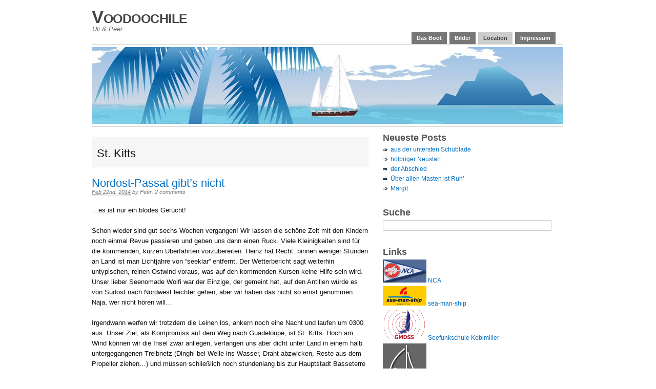

--- FILE ---
content_type: text/html; charset=UTF-8
request_url: https://voodoochile.at/category/location/mittelamerika-karibik/st-kitts/
body_size: 16586
content:
<!DOCTYPE html PUBLIC "-//W3C//DTD XHTML 1.0 Transitional//EN" "http://www.w3.org/TR/xhtml1/DTD/xhtml1-transitional.dtd">
<html xmlns="http://www.w3.org/1999/xhtml" dir="ltr" lang="en-US" prefix="og: https://ogp.me/ns#">
<head profile="http://gmpg.org/xfn/11">

	<meta http-equiv="Content-Type" content="text/html; charset=UTF-8" />
	

	<link rel="stylesheet" href="https://voodoochile.at/wp-content/themes/primepress/style.css" type="text/css" media="screen" />
	<link rel="stylesheet" href="https://voodoochile.at/wp-content/themes/primepress/custom.css" type="text/css" media="screen" />
	<link rel="stylesheet" href="https://voodoochile.at/wp-content/themes/primepress/print.css" type="text/css" media="print" />
	<!--[if lte IE 6]>	<link rel="stylesheet" type="text/css" href="https://voodoochile.at/wp-content/themes/primepress/library/ie6.css" /><![endif]-->
	<link rel="pingback" href="https://voodoochile.at/xmlrpc.php" />
	
	
	
		<!-- All in One SEO 4.9.3 - aioseo.com -->
		<title>St. Kitts - Voodoochile</title>
	<meta name="robots" content="max-image-preview:large" />
	<link rel="canonical" href="https://voodoochile.at/category/location/mittelamerika-karibik/st-kitts/" />
	<meta name="generator" content="All in One SEO (AIOSEO) 4.9.3" />
		<script type="application/ld+json" class="aioseo-schema">
			{"@context":"https:\/\/schema.org","@graph":[{"@type":"BreadcrumbList","@id":"https:\/\/voodoochile.at\/category\/location\/mittelamerika-karibik\/st-kitts\/#breadcrumblist","itemListElement":[{"@type":"ListItem","@id":"https:\/\/voodoochile.at#listItem","position":1,"name":"Home","item":"https:\/\/voodoochile.at","nextItem":{"@type":"ListItem","@id":"https:\/\/voodoochile.at\/category\/location\/#listItem","name":"Location"}},{"@type":"ListItem","@id":"https:\/\/voodoochile.at\/category\/location\/#listItem","position":2,"name":"Location","item":"https:\/\/voodoochile.at\/category\/location\/","nextItem":{"@type":"ListItem","@id":"https:\/\/voodoochile.at\/category\/location\/mittelamerika-karibik\/#listItem","name":"Mittelamerika\/Karibik"},"previousItem":{"@type":"ListItem","@id":"https:\/\/voodoochile.at#listItem","name":"Home"}},{"@type":"ListItem","@id":"https:\/\/voodoochile.at\/category\/location\/mittelamerika-karibik\/#listItem","position":3,"name":"Mittelamerika\/Karibik","item":"https:\/\/voodoochile.at\/category\/location\/mittelamerika-karibik\/","nextItem":{"@type":"ListItem","@id":"https:\/\/voodoochile.at\/category\/location\/mittelamerika-karibik\/st-kitts\/#listItem","name":"St. Kitts"},"previousItem":{"@type":"ListItem","@id":"https:\/\/voodoochile.at\/category\/location\/#listItem","name":"Location"}},{"@type":"ListItem","@id":"https:\/\/voodoochile.at\/category\/location\/mittelamerika-karibik\/st-kitts\/#listItem","position":4,"name":"St. Kitts","previousItem":{"@type":"ListItem","@id":"https:\/\/voodoochile.at\/category\/location\/mittelamerika-karibik\/#listItem","name":"Mittelamerika\/Karibik"}}]},{"@type":"CollectionPage","@id":"https:\/\/voodoochile.at\/category\/location\/mittelamerika-karibik\/st-kitts\/#collectionpage","url":"https:\/\/voodoochile.at\/category\/location\/mittelamerika-karibik\/st-kitts\/","name":"St. Kitts - Voodoochile","inLanguage":"en-US","isPartOf":{"@id":"https:\/\/voodoochile.at\/#website"},"breadcrumb":{"@id":"https:\/\/voodoochile.at\/category\/location\/mittelamerika-karibik\/st-kitts\/#breadcrumblist"}},{"@type":"Organization","@id":"https:\/\/voodoochile.at\/#organization","name":"Voodoochile","description":"Uli & Peer","url":"https:\/\/voodoochile.at\/"},{"@type":"WebSite","@id":"https:\/\/voodoochile.at\/#website","url":"https:\/\/voodoochile.at\/","name":"Voodoochile","description":"Uli & Peer","inLanguage":"en-US","publisher":{"@id":"https:\/\/voodoochile.at\/#organization"}}]}
		</script>
		<!-- All in One SEO -->

<link rel="alternate" type="application/rss+xml" title="Voodoochile &raquo; Feed" href="https://voodoochile.at/feed/" />
<link rel="alternate" type="application/rss+xml" title="Voodoochile &raquo; Comments Feed" href="https://voodoochile.at/comments/feed/" />
<link rel="alternate" type="application/rss+xml" title="Voodoochile &raquo; St. Kitts Category Feed" href="https://voodoochile.at/category/location/mittelamerika-karibik/st-kitts/feed/" />
<!-- Shareaholic - https://www.shareaholic.com -->
<link rel='preload' href='//cdn.shareaholic.net/assets/pub/shareaholic.js' as='script'/>
<script data-no-minify='1' data-cfasync='false'>
_SHR_SETTINGS = {"endpoints":{"local_recs_url":"https:\/\/voodoochile.at\/wp-admin\/admin-ajax.php?action=shareaholic_permalink_related","ajax_url":"https:\/\/voodoochile.at\/wp-admin\/admin-ajax.php","share_counts_url":"https:\/\/voodoochile.at\/wp-admin\/admin-ajax.php?action=shareaholic_share_counts_api"},"site_id":"f7429f2f7d6a80d2d52f6ef9214d6af0"};
</script>
<script data-no-minify='1' data-cfasync='false' src='//cdn.shareaholic.net/assets/pub/shareaholic.js' data-shr-siteid='f7429f2f7d6a80d2d52f6ef9214d6af0' async ></script>

<!-- Shareaholic Content Tags -->
<meta name='shareaholic:site_name' content='Voodoochile' />
<meta name='shareaholic:language' content='en-US' />
<meta name='shareaholic:article_visibility' content='private' />
<meta name='shareaholic:site_id' content='f7429f2f7d6a80d2d52f6ef9214d6af0' />
<meta name='shareaholic:wp_version' content='9.7.13' />

<!-- Shareaholic Content Tags End -->
		<!-- This site uses the Google Analytics by MonsterInsights plugin v9.11.1 - Using Analytics tracking - https://www.monsterinsights.com/ -->
							<script src="//www.googletagmanager.com/gtag/js?id=G-YHH9SSQ65G"  data-cfasync="false" data-wpfc-render="false" type="text/javascript" async></script>
			<script data-cfasync="false" data-wpfc-render="false" type="text/javascript">
				var mi_version = '9.11.1';
				var mi_track_user = true;
				var mi_no_track_reason = '';
								var MonsterInsightsDefaultLocations = {"page_location":"https:\/\/voodoochile.at\/category\/location\/mittelamerika-karibik\/st-kitts\/"};
								if ( typeof MonsterInsightsPrivacyGuardFilter === 'function' ) {
					var MonsterInsightsLocations = (typeof MonsterInsightsExcludeQuery === 'object') ? MonsterInsightsPrivacyGuardFilter( MonsterInsightsExcludeQuery ) : MonsterInsightsPrivacyGuardFilter( MonsterInsightsDefaultLocations );
				} else {
					var MonsterInsightsLocations = (typeof MonsterInsightsExcludeQuery === 'object') ? MonsterInsightsExcludeQuery : MonsterInsightsDefaultLocations;
				}

								var disableStrs = [
										'ga-disable-G-YHH9SSQ65G',
									];

				/* Function to detect opted out users */
				function __gtagTrackerIsOptedOut() {
					for (var index = 0; index < disableStrs.length; index++) {
						if (document.cookie.indexOf(disableStrs[index] + '=true') > -1) {
							return true;
						}
					}

					return false;
				}

				/* Disable tracking if the opt-out cookie exists. */
				if (__gtagTrackerIsOptedOut()) {
					for (var index = 0; index < disableStrs.length; index++) {
						window[disableStrs[index]] = true;
					}
				}

				/* Opt-out function */
				function __gtagTrackerOptout() {
					for (var index = 0; index < disableStrs.length; index++) {
						document.cookie = disableStrs[index] + '=true; expires=Thu, 31 Dec 2099 23:59:59 UTC; path=/';
						window[disableStrs[index]] = true;
					}
				}

				if ('undefined' === typeof gaOptout) {
					function gaOptout() {
						__gtagTrackerOptout();
					}
				}
								window.dataLayer = window.dataLayer || [];

				window.MonsterInsightsDualTracker = {
					helpers: {},
					trackers: {},
				};
				if (mi_track_user) {
					function __gtagDataLayer() {
						dataLayer.push(arguments);
					}

					function __gtagTracker(type, name, parameters) {
						if (!parameters) {
							parameters = {};
						}

						if (parameters.send_to) {
							__gtagDataLayer.apply(null, arguments);
							return;
						}

						if (type === 'event') {
														parameters.send_to = monsterinsights_frontend.v4_id;
							var hookName = name;
							if (typeof parameters['event_category'] !== 'undefined') {
								hookName = parameters['event_category'] + ':' + name;
							}

							if (typeof MonsterInsightsDualTracker.trackers[hookName] !== 'undefined') {
								MonsterInsightsDualTracker.trackers[hookName](parameters);
							} else {
								__gtagDataLayer('event', name, parameters);
							}
							
						} else {
							__gtagDataLayer.apply(null, arguments);
						}
					}

					__gtagTracker('js', new Date());
					__gtagTracker('set', {
						'developer_id.dZGIzZG': true,
											});
					if ( MonsterInsightsLocations.page_location ) {
						__gtagTracker('set', MonsterInsightsLocations);
					}
										__gtagTracker('config', 'G-YHH9SSQ65G', {"forceSSL":"true"} );
										window.gtag = __gtagTracker;										(function () {
						/* https://developers.google.com/analytics/devguides/collection/analyticsjs/ */
						/* ga and __gaTracker compatibility shim. */
						var noopfn = function () {
							return null;
						};
						var newtracker = function () {
							return new Tracker();
						};
						var Tracker = function () {
							return null;
						};
						var p = Tracker.prototype;
						p.get = noopfn;
						p.set = noopfn;
						p.send = function () {
							var args = Array.prototype.slice.call(arguments);
							args.unshift('send');
							__gaTracker.apply(null, args);
						};
						var __gaTracker = function () {
							var len = arguments.length;
							if (len === 0) {
								return;
							}
							var f = arguments[len - 1];
							if (typeof f !== 'object' || f === null || typeof f.hitCallback !== 'function') {
								if ('send' === arguments[0]) {
									var hitConverted, hitObject = false, action;
									if ('event' === arguments[1]) {
										if ('undefined' !== typeof arguments[3]) {
											hitObject = {
												'eventAction': arguments[3],
												'eventCategory': arguments[2],
												'eventLabel': arguments[4],
												'value': arguments[5] ? arguments[5] : 1,
											}
										}
									}
									if ('pageview' === arguments[1]) {
										if ('undefined' !== typeof arguments[2]) {
											hitObject = {
												'eventAction': 'page_view',
												'page_path': arguments[2],
											}
										}
									}
									if (typeof arguments[2] === 'object') {
										hitObject = arguments[2];
									}
									if (typeof arguments[5] === 'object') {
										Object.assign(hitObject, arguments[5]);
									}
									if ('undefined' !== typeof arguments[1].hitType) {
										hitObject = arguments[1];
										if ('pageview' === hitObject.hitType) {
											hitObject.eventAction = 'page_view';
										}
									}
									if (hitObject) {
										action = 'timing' === arguments[1].hitType ? 'timing_complete' : hitObject.eventAction;
										hitConverted = mapArgs(hitObject);
										__gtagTracker('event', action, hitConverted);
									}
								}
								return;
							}

							function mapArgs(args) {
								var arg, hit = {};
								var gaMap = {
									'eventCategory': 'event_category',
									'eventAction': 'event_action',
									'eventLabel': 'event_label',
									'eventValue': 'event_value',
									'nonInteraction': 'non_interaction',
									'timingCategory': 'event_category',
									'timingVar': 'name',
									'timingValue': 'value',
									'timingLabel': 'event_label',
									'page': 'page_path',
									'location': 'page_location',
									'title': 'page_title',
									'referrer' : 'page_referrer',
								};
								for (arg in args) {
																		if (!(!args.hasOwnProperty(arg) || !gaMap.hasOwnProperty(arg))) {
										hit[gaMap[arg]] = args[arg];
									} else {
										hit[arg] = args[arg];
									}
								}
								return hit;
							}

							try {
								f.hitCallback();
							} catch (ex) {
							}
						};
						__gaTracker.create = newtracker;
						__gaTracker.getByName = newtracker;
						__gaTracker.getAll = function () {
							return [];
						};
						__gaTracker.remove = noopfn;
						__gaTracker.loaded = true;
						window['__gaTracker'] = __gaTracker;
					})();
									} else {
										console.log("");
					(function () {
						function __gtagTracker() {
							return null;
						}

						window['__gtagTracker'] = __gtagTracker;
						window['gtag'] = __gtagTracker;
					})();
									}
			</script>
							<!-- / Google Analytics by MonsterInsights -->
		<script type="text/javascript">
/* <![CDATA[ */
window._wpemojiSettings = {"baseUrl":"https:\/\/s.w.org\/images\/core\/emoji\/15.0.3\/72x72\/","ext":".png","svgUrl":"https:\/\/s.w.org\/images\/core\/emoji\/15.0.3\/svg\/","svgExt":".svg","source":{"concatemoji":"https:\/\/voodoochile.at\/wp-includes\/js\/wp-emoji-release.min.js?ver=ddb518fbd4633f05eca8b29f6c78688b"}};
/*! This file is auto-generated */
!function(i,n){var o,s,e;function c(e){try{var t={supportTests:e,timestamp:(new Date).valueOf()};sessionStorage.setItem(o,JSON.stringify(t))}catch(e){}}function p(e,t,n){e.clearRect(0,0,e.canvas.width,e.canvas.height),e.fillText(t,0,0);var t=new Uint32Array(e.getImageData(0,0,e.canvas.width,e.canvas.height).data),r=(e.clearRect(0,0,e.canvas.width,e.canvas.height),e.fillText(n,0,0),new Uint32Array(e.getImageData(0,0,e.canvas.width,e.canvas.height).data));return t.every(function(e,t){return e===r[t]})}function u(e,t,n){switch(t){case"flag":return n(e,"\ud83c\udff3\ufe0f\u200d\u26a7\ufe0f","\ud83c\udff3\ufe0f\u200b\u26a7\ufe0f")?!1:!n(e,"\ud83c\uddfa\ud83c\uddf3","\ud83c\uddfa\u200b\ud83c\uddf3")&&!n(e,"\ud83c\udff4\udb40\udc67\udb40\udc62\udb40\udc65\udb40\udc6e\udb40\udc67\udb40\udc7f","\ud83c\udff4\u200b\udb40\udc67\u200b\udb40\udc62\u200b\udb40\udc65\u200b\udb40\udc6e\u200b\udb40\udc67\u200b\udb40\udc7f");case"emoji":return!n(e,"\ud83d\udc26\u200d\u2b1b","\ud83d\udc26\u200b\u2b1b")}return!1}function f(e,t,n){var r="undefined"!=typeof WorkerGlobalScope&&self instanceof WorkerGlobalScope?new OffscreenCanvas(300,150):i.createElement("canvas"),a=r.getContext("2d",{willReadFrequently:!0}),o=(a.textBaseline="top",a.font="600 32px Arial",{});return e.forEach(function(e){o[e]=t(a,e,n)}),o}function t(e){var t=i.createElement("script");t.src=e,t.defer=!0,i.head.appendChild(t)}"undefined"!=typeof Promise&&(o="wpEmojiSettingsSupports",s=["flag","emoji"],n.supports={everything:!0,everythingExceptFlag:!0},e=new Promise(function(e){i.addEventListener("DOMContentLoaded",e,{once:!0})}),new Promise(function(t){var n=function(){try{var e=JSON.parse(sessionStorage.getItem(o));if("object"==typeof e&&"number"==typeof e.timestamp&&(new Date).valueOf()<e.timestamp+604800&&"object"==typeof e.supportTests)return e.supportTests}catch(e){}return null}();if(!n){if("undefined"!=typeof Worker&&"undefined"!=typeof OffscreenCanvas&&"undefined"!=typeof URL&&URL.createObjectURL&&"undefined"!=typeof Blob)try{var e="postMessage("+f.toString()+"("+[JSON.stringify(s),u.toString(),p.toString()].join(",")+"));",r=new Blob([e],{type:"text/javascript"}),a=new Worker(URL.createObjectURL(r),{name:"wpTestEmojiSupports"});return void(a.onmessage=function(e){c(n=e.data),a.terminate(),t(n)})}catch(e){}c(n=f(s,u,p))}t(n)}).then(function(e){for(var t in e)n.supports[t]=e[t],n.supports.everything=n.supports.everything&&n.supports[t],"flag"!==t&&(n.supports.everythingExceptFlag=n.supports.everythingExceptFlag&&n.supports[t]);n.supports.everythingExceptFlag=n.supports.everythingExceptFlag&&!n.supports.flag,n.DOMReady=!1,n.readyCallback=function(){n.DOMReady=!0}}).then(function(){return e}).then(function(){var e;n.supports.everything||(n.readyCallback(),(e=n.source||{}).concatemoji?t(e.concatemoji):e.wpemoji&&e.twemoji&&(t(e.twemoji),t(e.wpemoji)))}))}((window,document),window._wpemojiSettings);
/* ]]> */
</script>
<style id='wp-emoji-styles-inline-css' type='text/css'>

	img.wp-smiley, img.emoji {
		display: inline !important;
		border: none !important;
		box-shadow: none !important;
		height: 1em !important;
		width: 1em !important;
		margin: 0 0.07em !important;
		vertical-align: -0.1em !important;
		background: none !important;
		padding: 0 !important;
	}
</style>
<link rel='stylesheet' id='wp-block-library-css' href='https://voodoochile.at/wp-includes/css/dist/block-library/style.min.css?ver=ddb518fbd4633f05eca8b29f6c78688b' type='text/css' media='all' />
<link rel='stylesheet' id='aioseo/css/src/vue/standalone/blocks/table-of-contents/global.scss-css' href='https://voodoochile.at/wp-content/plugins/all-in-one-seo-pack/dist/Lite/assets/css/table-of-contents/global.e90f6d47.css?ver=4.9.3' type='text/css' media='all' />
<style id='classic-theme-styles-inline-css' type='text/css'>
/*! This file is auto-generated */
.wp-block-button__link{color:#fff;background-color:#32373c;border-radius:9999px;box-shadow:none;text-decoration:none;padding:calc(.667em + 2px) calc(1.333em + 2px);font-size:1.125em}.wp-block-file__button{background:#32373c;color:#fff;text-decoration:none}
</style>
<style id='global-styles-inline-css' type='text/css'>
body{--wp--preset--color--black: #000000;--wp--preset--color--cyan-bluish-gray: #abb8c3;--wp--preset--color--white: #ffffff;--wp--preset--color--pale-pink: #f78da7;--wp--preset--color--vivid-red: #cf2e2e;--wp--preset--color--luminous-vivid-orange: #ff6900;--wp--preset--color--luminous-vivid-amber: #fcb900;--wp--preset--color--light-green-cyan: #7bdcb5;--wp--preset--color--vivid-green-cyan: #00d084;--wp--preset--color--pale-cyan-blue: #8ed1fc;--wp--preset--color--vivid-cyan-blue: #0693e3;--wp--preset--color--vivid-purple: #9b51e0;--wp--preset--gradient--vivid-cyan-blue-to-vivid-purple: linear-gradient(135deg,rgba(6,147,227,1) 0%,rgb(155,81,224) 100%);--wp--preset--gradient--light-green-cyan-to-vivid-green-cyan: linear-gradient(135deg,rgb(122,220,180) 0%,rgb(0,208,130) 100%);--wp--preset--gradient--luminous-vivid-amber-to-luminous-vivid-orange: linear-gradient(135deg,rgba(252,185,0,1) 0%,rgba(255,105,0,1) 100%);--wp--preset--gradient--luminous-vivid-orange-to-vivid-red: linear-gradient(135deg,rgba(255,105,0,1) 0%,rgb(207,46,46) 100%);--wp--preset--gradient--very-light-gray-to-cyan-bluish-gray: linear-gradient(135deg,rgb(238,238,238) 0%,rgb(169,184,195) 100%);--wp--preset--gradient--cool-to-warm-spectrum: linear-gradient(135deg,rgb(74,234,220) 0%,rgb(151,120,209) 20%,rgb(207,42,186) 40%,rgb(238,44,130) 60%,rgb(251,105,98) 80%,rgb(254,248,76) 100%);--wp--preset--gradient--blush-light-purple: linear-gradient(135deg,rgb(255,206,236) 0%,rgb(152,150,240) 100%);--wp--preset--gradient--blush-bordeaux: linear-gradient(135deg,rgb(254,205,165) 0%,rgb(254,45,45) 50%,rgb(107,0,62) 100%);--wp--preset--gradient--luminous-dusk: linear-gradient(135deg,rgb(255,203,112) 0%,rgb(199,81,192) 50%,rgb(65,88,208) 100%);--wp--preset--gradient--pale-ocean: linear-gradient(135deg,rgb(255,245,203) 0%,rgb(182,227,212) 50%,rgb(51,167,181) 100%);--wp--preset--gradient--electric-grass: linear-gradient(135deg,rgb(202,248,128) 0%,rgb(113,206,126) 100%);--wp--preset--gradient--midnight: linear-gradient(135deg,rgb(2,3,129) 0%,rgb(40,116,252) 100%);--wp--preset--font-size--small: 13px;--wp--preset--font-size--medium: 20px;--wp--preset--font-size--large: 36px;--wp--preset--font-size--x-large: 42px;--wp--preset--spacing--20: 0.44rem;--wp--preset--spacing--30: 0.67rem;--wp--preset--spacing--40: 1rem;--wp--preset--spacing--50: 1.5rem;--wp--preset--spacing--60: 2.25rem;--wp--preset--spacing--70: 3.38rem;--wp--preset--spacing--80: 5.06rem;--wp--preset--shadow--natural: 6px 6px 9px rgba(0, 0, 0, 0.2);--wp--preset--shadow--deep: 12px 12px 50px rgba(0, 0, 0, 0.4);--wp--preset--shadow--sharp: 6px 6px 0px rgba(0, 0, 0, 0.2);--wp--preset--shadow--outlined: 6px 6px 0px -3px rgba(255, 255, 255, 1), 6px 6px rgba(0, 0, 0, 1);--wp--preset--shadow--crisp: 6px 6px 0px rgba(0, 0, 0, 1);}:where(.is-layout-flex){gap: 0.5em;}:where(.is-layout-grid){gap: 0.5em;}body .is-layout-flex{display: flex;}body .is-layout-flex{flex-wrap: wrap;align-items: center;}body .is-layout-flex > *{margin: 0;}body .is-layout-grid{display: grid;}body .is-layout-grid > *{margin: 0;}:where(.wp-block-columns.is-layout-flex){gap: 2em;}:where(.wp-block-columns.is-layout-grid){gap: 2em;}:where(.wp-block-post-template.is-layout-flex){gap: 1.25em;}:where(.wp-block-post-template.is-layout-grid){gap: 1.25em;}.has-black-color{color: var(--wp--preset--color--black) !important;}.has-cyan-bluish-gray-color{color: var(--wp--preset--color--cyan-bluish-gray) !important;}.has-white-color{color: var(--wp--preset--color--white) !important;}.has-pale-pink-color{color: var(--wp--preset--color--pale-pink) !important;}.has-vivid-red-color{color: var(--wp--preset--color--vivid-red) !important;}.has-luminous-vivid-orange-color{color: var(--wp--preset--color--luminous-vivid-orange) !important;}.has-luminous-vivid-amber-color{color: var(--wp--preset--color--luminous-vivid-amber) !important;}.has-light-green-cyan-color{color: var(--wp--preset--color--light-green-cyan) !important;}.has-vivid-green-cyan-color{color: var(--wp--preset--color--vivid-green-cyan) !important;}.has-pale-cyan-blue-color{color: var(--wp--preset--color--pale-cyan-blue) !important;}.has-vivid-cyan-blue-color{color: var(--wp--preset--color--vivid-cyan-blue) !important;}.has-vivid-purple-color{color: var(--wp--preset--color--vivid-purple) !important;}.has-black-background-color{background-color: var(--wp--preset--color--black) !important;}.has-cyan-bluish-gray-background-color{background-color: var(--wp--preset--color--cyan-bluish-gray) !important;}.has-white-background-color{background-color: var(--wp--preset--color--white) !important;}.has-pale-pink-background-color{background-color: var(--wp--preset--color--pale-pink) !important;}.has-vivid-red-background-color{background-color: var(--wp--preset--color--vivid-red) !important;}.has-luminous-vivid-orange-background-color{background-color: var(--wp--preset--color--luminous-vivid-orange) !important;}.has-luminous-vivid-amber-background-color{background-color: var(--wp--preset--color--luminous-vivid-amber) !important;}.has-light-green-cyan-background-color{background-color: var(--wp--preset--color--light-green-cyan) !important;}.has-vivid-green-cyan-background-color{background-color: var(--wp--preset--color--vivid-green-cyan) !important;}.has-pale-cyan-blue-background-color{background-color: var(--wp--preset--color--pale-cyan-blue) !important;}.has-vivid-cyan-blue-background-color{background-color: var(--wp--preset--color--vivid-cyan-blue) !important;}.has-vivid-purple-background-color{background-color: var(--wp--preset--color--vivid-purple) !important;}.has-black-border-color{border-color: var(--wp--preset--color--black) !important;}.has-cyan-bluish-gray-border-color{border-color: var(--wp--preset--color--cyan-bluish-gray) !important;}.has-white-border-color{border-color: var(--wp--preset--color--white) !important;}.has-pale-pink-border-color{border-color: var(--wp--preset--color--pale-pink) !important;}.has-vivid-red-border-color{border-color: var(--wp--preset--color--vivid-red) !important;}.has-luminous-vivid-orange-border-color{border-color: var(--wp--preset--color--luminous-vivid-orange) !important;}.has-luminous-vivid-amber-border-color{border-color: var(--wp--preset--color--luminous-vivid-amber) !important;}.has-light-green-cyan-border-color{border-color: var(--wp--preset--color--light-green-cyan) !important;}.has-vivid-green-cyan-border-color{border-color: var(--wp--preset--color--vivid-green-cyan) !important;}.has-pale-cyan-blue-border-color{border-color: var(--wp--preset--color--pale-cyan-blue) !important;}.has-vivid-cyan-blue-border-color{border-color: var(--wp--preset--color--vivid-cyan-blue) !important;}.has-vivid-purple-border-color{border-color: var(--wp--preset--color--vivid-purple) !important;}.has-vivid-cyan-blue-to-vivid-purple-gradient-background{background: var(--wp--preset--gradient--vivid-cyan-blue-to-vivid-purple) !important;}.has-light-green-cyan-to-vivid-green-cyan-gradient-background{background: var(--wp--preset--gradient--light-green-cyan-to-vivid-green-cyan) !important;}.has-luminous-vivid-amber-to-luminous-vivid-orange-gradient-background{background: var(--wp--preset--gradient--luminous-vivid-amber-to-luminous-vivid-orange) !important;}.has-luminous-vivid-orange-to-vivid-red-gradient-background{background: var(--wp--preset--gradient--luminous-vivid-orange-to-vivid-red) !important;}.has-very-light-gray-to-cyan-bluish-gray-gradient-background{background: var(--wp--preset--gradient--very-light-gray-to-cyan-bluish-gray) !important;}.has-cool-to-warm-spectrum-gradient-background{background: var(--wp--preset--gradient--cool-to-warm-spectrum) !important;}.has-blush-light-purple-gradient-background{background: var(--wp--preset--gradient--blush-light-purple) !important;}.has-blush-bordeaux-gradient-background{background: var(--wp--preset--gradient--blush-bordeaux) !important;}.has-luminous-dusk-gradient-background{background: var(--wp--preset--gradient--luminous-dusk) !important;}.has-pale-ocean-gradient-background{background: var(--wp--preset--gradient--pale-ocean) !important;}.has-electric-grass-gradient-background{background: var(--wp--preset--gradient--electric-grass) !important;}.has-midnight-gradient-background{background: var(--wp--preset--gradient--midnight) !important;}.has-small-font-size{font-size: var(--wp--preset--font-size--small) !important;}.has-medium-font-size{font-size: var(--wp--preset--font-size--medium) !important;}.has-large-font-size{font-size: var(--wp--preset--font-size--large) !important;}.has-x-large-font-size{font-size: var(--wp--preset--font-size--x-large) !important;}
.wp-block-navigation a:where(:not(.wp-element-button)){color: inherit;}
:where(.wp-block-post-template.is-layout-flex){gap: 1.25em;}:where(.wp-block-post-template.is-layout-grid){gap: 1.25em;}
:where(.wp-block-columns.is-layout-flex){gap: 2em;}:where(.wp-block-columns.is-layout-grid){gap: 2em;}
.wp-block-pullquote{font-size: 1.5em;line-height: 1.6;}
</style>
<link rel='stylesheet' id='fancybox-0-css' href='https://voodoochile.at/bitnami/wordpress/wp-content/plugins/nextgen-gallery/static/Lightbox/fancybox/jquery.fancybox-1.3.4.css?ver=4.0.4' type='text/css' media='all' />
<link rel='stylesheet' id='lightboxStyle-css' href='https://voodoochile.at/wp-content/plugins/lightbox-plus/css/shadowed/colorbox.min.css?ver=2.7.2' type='text/css' media='screen' />
<script type="text/javascript" src="https://voodoochile.at/wp-content/plugins/google-analytics-for-wordpress/assets/js/frontend-gtag.min.js?ver=9.11.1" id="monsterinsights-frontend-script-js" async="async" data-wp-strategy="async"></script>
<script data-cfasync="false" data-wpfc-render="false" type="text/javascript" id='monsterinsights-frontend-script-js-extra'>/* <![CDATA[ */
var monsterinsights_frontend = {"js_events_tracking":"true","download_extensions":"pdf,doc,ppt,xls,zip,docx,pptx,xlsx","inbound_paths":"[]","home_url":"https:\/\/voodoochile.at","hash_tracking":"false","v4_id":"G-YHH9SSQ65G"};/* ]]> */
</script>
<script type="text/javascript" src="https://voodoochile.at/wp-includes/js/jquery/jquery.min.js?ver=3.7.1" id="jquery-core-js"></script>
<script type="text/javascript" src="https://voodoochile.at/wp-includes/js/jquery/jquery-migrate.min.js?ver=3.4.1" id="jquery-migrate-js"></script>
<script type="text/javascript" id="photocrati_ajax-js-extra">
/* <![CDATA[ */
var photocrati_ajax = {"url":"https:\/\/voodoochile.at\/index.php?photocrati_ajax=1","rest_url":"https:\/\/voodoochile.at\/wp-json\/","wp_home_url":"https:\/\/voodoochile.at","wp_site_url":"https:\/\/voodoochile.at","wp_root_url":"https:\/\/voodoochile.at","wp_plugins_url":"https:\/\/voodoochile.at\/wp-content\/plugins","wp_content_url":"https:\/\/voodoochile.at\/wp-content","wp_includes_url":"https:\/\/voodoochile.at\/wp-includes\/","ngg_param_slug":"nggallery","rest_nonce":"67e78476ad"};
/* ]]> */
</script>
<script type="text/javascript" src="https://voodoochile.at/bitnami/wordpress/wp-content/plugins/nextgen-gallery/static/Legacy/ajax.min.js?ver=4.0.4" id="photocrati_ajax-js"></script>
<link rel="https://api.w.org/" href="https://voodoochile.at/wp-json/" /><link rel="alternate" type="application/json" href="https://voodoochile.at/wp-json/wp/v2/categories/32" /><link rel="EditURI" type="application/rsd+xml" title="RSD" href="https://voodoochile.at/xmlrpc.php?rsd" />

</head>
<body class="archive category category-st-kitts category-32 custom">
<div id="page" class="hfeed ">

	<div id="header">
		<div id="branding">
				
			<div class="homelink"><a href="https://voodoochile.at" title="Voodoochile">Voodoochile</a></div>
						<p class="description">Uli &amp; Peer</p>
		</div>
		
		<div id="skip"><a title="Skip to content" href="#primary" accesskey="S">Skip to Content &darr;</a></div>
		
		<div class="header-menu"><ul id="menu-main" class="menu"><li id="menu-item-1440" class="menu-item menu-item-type-post_type menu-item-object-page menu-item-1440"><a href="https://voodoochile.at/das-boot/">Das Boot</a></li>
<li id="menu-item-1441" class="menu-item menu-item-type-post_type menu-item-object-page menu-item-1441"><a href="https://voodoochile.at/bilder/">Bilder</a></li>
<li id="menu-item-1451" class="menu-item menu-item-type-taxonomy menu-item-object-category current-category-ancestor current-menu-ancestor menu-item-has-children menu-item-1451"><a href="https://voodoochile.at/category/location/">Location</a>
<ul class="sub-menu">
	<li id="menu-item-1454" class="menu-item menu-item-type-taxonomy menu-item-object-category menu-item-1454"><a href="https://voodoochile.at/category/location/home/">Daheim</a></li>
	<li id="menu-item-1452" class="menu-item menu-item-type-taxonomy menu-item-object-category menu-item-has-children menu-item-1452"><a href="https://voodoochile.at/category/location/africa/">Afrika</a>
	<ul class="sub-menu">
		<li id="menu-item-1456" class="menu-item menu-item-type-taxonomy menu-item-object-category menu-item-1456"><a href="https://voodoochile.at/category/location/africa/capeverde/">Kap Verde</a></li>
	</ul>
</li>
	<li id="menu-item-1453" class="menu-item menu-item-type-taxonomy menu-item-object-category menu-item-has-children menu-item-1453"><a href="https://voodoochile.at/category/location/europe/">Europa</a>
	<ul class="sub-menu">
		<li id="menu-item-1457" class="menu-item menu-item-type-taxonomy menu-item-object-category menu-item-1457"><a href="https://voodoochile.at/category/location/europe/italy/">Italien</a></li>
		<li id="menu-item-5047" class="menu-item menu-item-type-taxonomy menu-item-object-category menu-item-5047"><a href="https://voodoochile.at/category/location/europe/portugal/">Portugal</a></li>
		<li id="menu-item-1458" class="menu-item menu-item-type-taxonomy menu-item-object-category menu-item-1458"><a href="https://voodoochile.at/category/location/europe/spain/">Spain</a></li>
	</ul>
</li>
	<li id="menu-item-1455" class="menu-item menu-item-type-taxonomy menu-item-object-category current-category-ancestor current-menu-ancestor current-menu-parent current-category-parent menu-item-has-children menu-item-1455"><a href="https://voodoochile.at/category/location/mittelamerika-karibik/">Mittelamerika/Karibik</a>
	<ul class="sub-menu">
		<li id="menu-item-1459" class="menu-item menu-item-type-taxonomy menu-item-object-category menu-item-1459"><a href="https://voodoochile.at/category/location/mittelamerika-karibik/antigua/">Antigua</a></li>
		<li id="menu-item-2587" class="menu-item menu-item-type-taxonomy menu-item-object-category menu-item-2587"><a href="https://voodoochile.at/category/location/mittelamerika-karibik/bequia/">Bequia</a></li>
		<li id="menu-item-2577" class="menu-item menu-item-type-taxonomy menu-item-object-category menu-item-2577"><a href="https://voodoochile.at/category/location/mittelamerika-karibik/dominica/">Dominica</a></li>
		<li id="menu-item-2578" class="menu-item menu-item-type-taxonomy menu-item-object-category menu-item-2578"><a href="https://voodoochile.at/category/location/mittelamerika-karibik/guadeloupe/">Guadeloupe</a></li>
		<li id="menu-item-2579" class="menu-item menu-item-type-taxonomy menu-item-object-category menu-item-2579"><a href="https://voodoochile.at/category/location/mittelamerika-karibik/martinique/">Martinique</a></li>
		<li id="menu-item-2592" class="menu-item menu-item-type-taxonomy menu-item-object-category menu-item-2592"><a href="https://voodoochile.at/category/location/mittelamerika-karibik/mayreau/">Mayreau</a></li>
		<li id="menu-item-2585" class="menu-item menu-item-type-taxonomy menu-item-object-category menu-item-2585"><a href="https://voodoochile.at/category/location/mittelamerika-karibik/saint-lucia/">Saint Lucia</a></li>
		<li id="menu-item-1460" class="menu-item menu-item-type-taxonomy menu-item-object-category menu-item-1460"><a href="https://voodoochile.at/category/location/mittelamerika-karibik/sint-maarten/">Sint Maarten</a></li>
		<li id="menu-item-2580" class="menu-item menu-item-type-taxonomy menu-item-object-category current-menu-item menu-item-2580"><a href="https://voodoochile.at/category/location/mittelamerika-karibik/st-kitts/" aria-current="page">St. Kitts</a></li>
		<li id="menu-item-2588" class="menu-item menu-item-type-taxonomy menu-item-object-category menu-item-2588"><a href="https://voodoochile.at/category/location/mittelamerika-karibik/st-vincent/">St. Vincent</a></li>
		<li id="menu-item-2590" class="menu-item menu-item-type-taxonomy menu-item-object-category menu-item-2590"><a href="https://voodoochile.at/category/location/mittelamerika-karibik/tobago-cays/">Tobago Cays</a></li>
		<li id="menu-item-2594" class="menu-item menu-item-type-taxonomy menu-item-object-category menu-item-2594"><a href="https://voodoochile.at/category/location/mittelamerika-karibik/union-island/">Union Island</a></li>
	</ul>
</li>
</ul>
</li>
<li id="menu-item-1442" class="menu-item menu-item-type-post_type menu-item-object-page menu-item-1442"><a href="https://voodoochile.at/impressum/">Impressum</a></li>
</ul></div>	</div><!--#header-->
<div id="container">
	<div id="rotating">
		<img src="https://voodoochile.at/wp-content/uploads/2012/12/tropical.jpg" 
width="920" alt="Voodoochile Rotating Header Image" title="Voodoochile Random Header Image" />
	</div>	
	<div id="primary" class="looped">
		
				
		<div class="archive-info">
			<h1 class="page-title">St. Kitts</h1>
					</div>
		
		
				
		<div id="post-1472" class="entry post-1472 post type-post status-publish format-standard hentry category-mittelamerika-karibik category-st-kitts">
			
			<h2 class="entry-title"><a href="https://voodoochile.at/nordost-passat-gibts-nicht/" rel="bookmark" title="Permalink to Nordost-Passat gibt&#8217;s nicht">Nordost-Passat gibt&#8217;s nicht</a></h2>
			
			<div class="entry-byline">
				<a class="entry-date" rel="bookmark" title="2014-02-22T00:15:19+0200" href="https://voodoochile.at/nordost-passat-gibts-nicht/"><abbr class="updated" title="2014-02-22T00:15:19+0200">Feb 22nd, 2014</abbr></a>
				<address class="author vcard">by <a class="url fn" href="https://voodoochile.at">Peer</a>. </address>
				<a href="https://voodoochile.at/nordost-passat-gibts-nicht/#comments" class="comments-link" >2 comments</a>							</div>
			
			<div class="entry-content">
				<a href="https://voodoochile.at/nordost-passat-gibts-nicht/" title="Nordost-Passat gibt&#039;s nicht"></a>				<div style='display:none;' class='shareaholic-canvas' data-app='share_buttons' data-title='Nordost-Passat gibt&#039;s nicht' data-link='https://voodoochile.at/nordost-passat-gibts-nicht/' data-app-id-name='category_above_content'></div><p>&#8230;es ist nur ein blödes Gerücht!</p>
<p>Schon wieder sind gut sechs Wochen vergangen! Wir lassen die schöne Zeit mit den Kindern noch einmal Revue passieren und geben uns dann einen Ruck. Viele Kleinigkeiten sind für die kommenden, kurzen Überfahrten vorzubereiten. Heinz hat Recht: binnen weniger Stunden an Land ist man Lichtjahre von &#8220;seeklar&#8221; entfernt. Der Wetterbericht sagt weiterhin untypischen, reinen Ostwind voraus, was auf den kommenden Kursen keine Hilfe sein wird. Unser lieber Seenomade Wolfi war der Einzige, der gemeint hat, auf den Antillen würde es von Südost nach Nordwest leichter gehen, aber wir haben das nicht so ernst genommen. Naja, wer nicht hören will&#8230;</p>
<p>Irgendwann werfen wir trotzdem die Leinen los, ankern noch eine Nacht und laufen um 0300 aus. Unser Ziel, als Kompromiss auf dem Weg nach Guadeloupe, ist St. Kitts. Hoch am Wind können wir die Insel zwar anliegen, verfangen uns aber dicht unter Land in einem halb untergegangenen Treibnetz (Dinghi bei Welle ins Wasser, Draht abzwicken, Reste aus dem Propeller ziehen&#8230;) und müssen schließlich noch stundenlang bis zur Hauptstadt Basseterre kreuzen. Hier verbringen wir die bisher elendste Nacht vor Anker, die Teller fliegen in der Dünung vom Tisch.</p>
<p><!-- default-view.php -->
<div
	class="ngg-galleryoverview default-view
		"
	id="ngg-gallery-3b47a284cc47f189f3500cfe490e7853-1">

		<!-- Thumbnails -->
				<div id="ngg-image-0" class="ngg-gallery-thumbnail-box
											"
			>
						<div class="ngg-gallery-thumbnail">
			<a href="https://voodoochile.at/wp-content/gallery/stkitts1/imag0547.jpg"
				title=""
				data-src="https://voodoochile.at/wp-content/gallery/stkitts1/imag0547.jpg"
				data-thumbnail="https://voodoochile.at/wp-content/gallery/stkitts1/thumbs/thumbs_imag0547.jpg"
				data-image-id="2245"
				data-title="imag0547"
				data-description=""
				data-image-slug="imag0547"
				class="ngg-fancybox" rel="3b47a284cc47f189f3500cfe490e7853">
				<img
					title="imag0547"
					alt="imag0547"
					src="https://voodoochile.at/wp-content/gallery/stkitts1/thumbs/thumbs_imag0547.jpg"
					width="100"
					height="75"
					style="max-width:100%;"
				/>
			</a>
		</div>
							</div>
			
				<div id="ngg-image-1" class="ngg-gallery-thumbnail-box
											"
			>
						<div class="ngg-gallery-thumbnail">
			<a href="https://voodoochile.at/wp-content/gallery/stkitts1/imag0559.jpg"
				title=" "
				data-src="https://voodoochile.at/wp-content/gallery/stkitts1/imag0559.jpg"
				data-thumbnail="https://voodoochile.at/wp-content/gallery/stkitts1/thumbs/thumbs_imag0559.jpg"
				data-image-id="2246"
				data-title="imag0559"
				data-description=" "
				data-image-slug="imag0559"
				class="ngg-fancybox" rel="3b47a284cc47f189f3500cfe490e7853">
				<img
					title="imag0559"
					alt="imag0559"
					src="https://voodoochile.at/wp-content/gallery/stkitts1/thumbs/thumbs_imag0559.jpg"
					width="100"
					height="75"
					style="max-width:100%;"
				/>
			</a>
		</div>
							</div>
			
				<div id="ngg-image-2" class="ngg-gallery-thumbnail-box
											"
			>
						<div class="ngg-gallery-thumbnail">
			<a href="https://voodoochile.at/wp-content/gallery/stkitts1/imag0568.jpg"
				title=" "
				data-src="https://voodoochile.at/wp-content/gallery/stkitts1/imag0568.jpg"
				data-thumbnail="https://voodoochile.at/wp-content/gallery/stkitts1/thumbs/thumbs_imag0568.jpg"
				data-image-id="2247"
				data-title="imag0568"
				data-description=" "
				data-image-slug="imag0568-2"
				class="ngg-fancybox" rel="3b47a284cc47f189f3500cfe490e7853">
				<img
					title="imag0568"
					alt="imag0568"
					src="https://voodoochile.at/wp-content/gallery/stkitts1/thumbs/thumbs_imag0568.jpg"
					width="100"
					height="75"
					style="max-width:100%;"
				/>
			</a>
		</div>
							</div>
			
				<div id="ngg-image-3" class="ngg-gallery-thumbnail-box
											"
			>
						<div class="ngg-gallery-thumbnail">
			<a href="https://voodoochile.at/wp-content/gallery/stkitts1/imag0572.jpg"
				title=" "
				data-src="https://voodoochile.at/wp-content/gallery/stkitts1/imag0572.jpg"
				data-thumbnail="https://voodoochile.at/wp-content/gallery/stkitts1/thumbs/thumbs_imag0572.jpg"
				data-image-id="2248"
				data-title="imag0572"
				data-description=" "
				data-image-slug="imag0572"
				class="ngg-fancybox" rel="3b47a284cc47f189f3500cfe490e7853">
				<img
					title="imag0572"
					alt="imag0572"
					src="https://voodoochile.at/wp-content/gallery/stkitts1/thumbs/thumbs_imag0572.jpg"
					width="100"
					height="75"
					style="max-width:100%;"
				/>
			</a>
		</div>
							</div>
			
				<div id="ngg-image-4" class="ngg-gallery-thumbnail-box
											"
			>
						<div class="ngg-gallery-thumbnail">
			<a href="https://voodoochile.at/wp-content/gallery/stkitts1/imag0575.jpg"
				title=" "
				data-src="https://voodoochile.at/wp-content/gallery/stkitts1/imag0575.jpg"
				data-thumbnail="https://voodoochile.at/wp-content/gallery/stkitts1/thumbs/thumbs_imag0575.jpg"
				data-image-id="2249"
				data-title="imag0575"
				data-description=" "
				data-image-slug="imag0575"
				class="ngg-fancybox" rel="3b47a284cc47f189f3500cfe490e7853">
				<img
					title="imag0575"
					alt="imag0575"
					src="https://voodoochile.at/wp-content/gallery/stkitts1/thumbs/thumbs_imag0575.jpg"
					width="100"
					height="75"
					style="max-width:100%;"
				/>
			</a>
		</div>
							</div>
			
				<div id="ngg-image-5" class="ngg-gallery-thumbnail-box
											"
			>
						<div class="ngg-gallery-thumbnail">
			<a href="https://voodoochile.at/wp-content/gallery/stkitts1/imag0600.jpg"
				title=" "
				data-src="https://voodoochile.at/wp-content/gallery/stkitts1/imag0600.jpg"
				data-thumbnail="https://voodoochile.at/wp-content/gallery/stkitts1/thumbs/thumbs_imag0600.jpg"
				data-image-id="2250"
				data-title="imag0600"
				data-description=" "
				data-image-slug="imag0600"
				class="ngg-fancybox" rel="3b47a284cc47f189f3500cfe490e7853">
				<img
					title="imag0600"
					alt="imag0600"
					src="https://voodoochile.at/wp-content/gallery/stkitts1/thumbs/thumbs_imag0600.jpg"
					width="100"
					height="75"
					style="max-width:100%;"
				/>
			</a>
		</div>
							</div>
			
				<div id="ngg-image-6" class="ngg-gallery-thumbnail-box
											"
			>
						<div class="ngg-gallery-thumbnail">
			<a href="https://voodoochile.at/wp-content/gallery/stkitts1/imag0694.jpg"
				title=" "
				data-src="https://voodoochile.at/wp-content/gallery/stkitts1/imag0694.jpg"
				data-thumbnail="https://voodoochile.at/wp-content/gallery/stkitts1/thumbs/thumbs_imag0694.jpg"
				data-image-id="2251"
				data-title="imag0694"
				data-description=" "
				data-image-slug="imag0694"
				class="ngg-fancybox" rel="3b47a284cc47f189f3500cfe490e7853">
				<img
					title="imag0694"
					alt="imag0694"
					src="https://voodoochile.at/wp-content/gallery/stkitts1/thumbs/thumbs_imag0694.jpg"
					width="100"
					height="75"
					style="max-width:100%;"
				/>
			</a>
		</div>
							</div>
			
				<div id="ngg-image-7" class="ngg-gallery-thumbnail-box
											"
			>
						<div class="ngg-gallery-thumbnail">
			<a href="https://voodoochile.at/wp-content/gallery/stkitts1/imag0696.jpg"
				title=" "
				data-src="https://voodoochile.at/wp-content/gallery/stkitts1/imag0696.jpg"
				data-thumbnail="https://voodoochile.at/wp-content/gallery/stkitts1/thumbs/thumbs_imag0696.jpg"
				data-image-id="2252"
				data-title="imag0696"
				data-description=" "
				data-image-slug="imag0696"
				class="ngg-fancybox" rel="3b47a284cc47f189f3500cfe490e7853">
				<img
					title="imag0696"
					alt="imag0696"
					src="https://voodoochile.at/wp-content/gallery/stkitts1/thumbs/thumbs_imag0696.jpg"
					width="100"
					height="75"
					style="max-width:100%;"
				/>
			</a>
		</div>
							</div>
			
				<div id="ngg-image-8" class="ngg-gallery-thumbnail-box
											"
			>
						<div class="ngg-gallery-thumbnail">
			<a href="https://voodoochile.at/wp-content/gallery/stkitts1/imag0697.jpg"
				title=" "
				data-src="https://voodoochile.at/wp-content/gallery/stkitts1/imag0697.jpg"
				data-thumbnail="https://voodoochile.at/wp-content/gallery/stkitts1/thumbs/thumbs_imag0697.jpg"
				data-image-id="2253"
				data-title="imag0697"
				data-description=" "
				data-image-slug="imag0697"
				class="ngg-fancybox" rel="3b47a284cc47f189f3500cfe490e7853">
				<img
					title="imag0697"
					alt="imag0697"
					src="https://voodoochile.at/wp-content/gallery/stkitts1/thumbs/thumbs_imag0697.jpg"
					width="100"
					height="75"
					style="max-width:100%;"
				/>
			</a>
		</div>
							</div>
			
				<div id="ngg-image-9" class="ngg-gallery-thumbnail-box
											"
			>
						<div class="ngg-gallery-thumbnail">
			<a href="https://voodoochile.at/wp-content/gallery/stkitts1/p2120727.jpg"
				title=" "
				data-src="https://voodoochile.at/wp-content/gallery/stkitts1/p2120727.jpg"
				data-thumbnail="https://voodoochile.at/wp-content/gallery/stkitts1/thumbs/thumbs_p2120727.jpg"
				data-image-id="2254"
				data-title="p2120727"
				data-description=" "
				data-image-slug="p2120727"
				class="ngg-fancybox" rel="3b47a284cc47f189f3500cfe490e7853">
				<img
					title="p2120727"
					alt="p2120727"
					src="https://voodoochile.at/wp-content/gallery/stkitts1/thumbs/thumbs_p2120727.jpg"
					width="100"
					height="75"
					style="max-width:100%;"
				/>
			</a>
		</div>
							</div>
			
				<div id="ngg-image-10" class="ngg-gallery-thumbnail-box
											"
			>
						<div class="ngg-gallery-thumbnail">
			<a href="https://voodoochile.at/wp-content/gallery/stkitts1/p2130733.jpg"
				title=" "
				data-src="https://voodoochile.at/wp-content/gallery/stkitts1/p2130733.jpg"
				data-thumbnail="https://voodoochile.at/wp-content/gallery/stkitts1/thumbs/thumbs_p2130733.jpg"
				data-image-id="2255"
				data-title="p2130733"
				data-description=" "
				data-image-slug="p2130733"
				class="ngg-fancybox" rel="3b47a284cc47f189f3500cfe490e7853">
				<img
					title="p2130733"
					alt="p2130733"
					src="https://voodoochile.at/wp-content/gallery/stkitts1/thumbs/thumbs_p2130733.jpg"
					width="100"
					height="75"
					style="max-width:100%;"
				/>
			</a>
		</div>
							</div>
			
				<div id="ngg-image-11" class="ngg-gallery-thumbnail-box
											"
			>
						<div class="ngg-gallery-thumbnail">
			<a href="https://voodoochile.at/wp-content/gallery/stkitts1/p2150740.jpg"
				title=" "
				data-src="https://voodoochile.at/wp-content/gallery/stkitts1/p2150740.jpg"
				data-thumbnail="https://voodoochile.at/wp-content/gallery/stkitts1/thumbs/thumbs_p2150740.jpg"
				data-image-id="2256"
				data-title="p2150740"
				data-description=" "
				data-image-slug="p2150740"
				class="ngg-fancybox" rel="3b47a284cc47f189f3500cfe490e7853">
				<img
					title="p2150740"
					alt="p2150740"
					src="https://voodoochile.at/wp-content/gallery/stkitts1/thumbs/thumbs_p2150740.jpg"
					width="100"
					height="75"
					style="max-width:100%;"
				/>
			</a>
		</div>
							</div>
			
				<div id="ngg-image-12" class="ngg-gallery-thumbnail-box
											"
			>
						<div class="ngg-gallery-thumbnail">
			<a href="https://voodoochile.at/wp-content/gallery/stkitts1/p2150822.jpg"
				title=" "
				data-src="https://voodoochile.at/wp-content/gallery/stkitts1/p2150822.jpg"
				data-thumbnail="https://voodoochile.at/wp-content/gallery/stkitts1/thumbs/thumbs_p2150822.jpg"
				data-image-id="2257"
				data-title="p2150822"
				data-description=" "
				data-image-slug="p2150822"
				class="ngg-fancybox" rel="3b47a284cc47f189f3500cfe490e7853">
				<img
					title="p2150822"
					alt="p2150822"
					src="https://voodoochile.at/wp-content/gallery/stkitts1/thumbs/thumbs_p2150822.jpg"
					width="100"
					height="75"
					style="max-width:100%;"
				/>
			</a>
		</div>
							</div>
			
				<div id="ngg-image-13" class="ngg-gallery-thumbnail-box
											"
			>
						<div class="ngg-gallery-thumbnail">
			<a href="https://voodoochile.at/wp-content/gallery/stkitts1/p2150824.jpg"
				title=" "
				data-src="https://voodoochile.at/wp-content/gallery/stkitts1/p2150824.jpg"
				data-thumbnail="https://voodoochile.at/wp-content/gallery/stkitts1/thumbs/thumbs_p2150824.jpg"
				data-image-id="2258"
				data-title="p2150824"
				data-description=" "
				data-image-slug="p2150824"
				class="ngg-fancybox" rel="3b47a284cc47f189f3500cfe490e7853">
				<img
					title="p2150824"
					alt="p2150824"
					src="https://voodoochile.at/wp-content/gallery/stkitts1/thumbs/thumbs_p2150824.jpg"
					width="100"
					height="75"
					style="max-width:100%;"
				/>
			</a>
		</div>
							</div>
			
				<div id="ngg-image-14" class="ngg-gallery-thumbnail-box
											"
			>
						<div class="ngg-gallery-thumbnail">
			<a href="https://voodoochile.at/wp-content/gallery/stkitts1/p2160844.jpg"
				title=" "
				data-src="https://voodoochile.at/wp-content/gallery/stkitts1/p2160844.jpg"
				data-thumbnail="https://voodoochile.at/wp-content/gallery/stkitts1/thumbs/thumbs_p2160844.jpg"
				data-image-id="2259"
				data-title="p2160844"
				data-description=" "
				data-image-slug="p2160844"
				class="ngg-fancybox" rel="3b47a284cc47f189f3500cfe490e7853">
				<img
					title="p2160844"
					alt="p2160844"
					src="https://voodoochile.at/wp-content/gallery/stkitts1/thumbs/thumbs_p2160844.jpg"
					width="100"
					height="75"
					style="max-width:100%;"
				/>
			</a>
		</div>
							</div>
			
				<div id="ngg-image-15" class="ngg-gallery-thumbnail-box
											"
			>
						<div class="ngg-gallery-thumbnail">
			<a href="https://voodoochile.at/wp-content/gallery/stkitts1/p2160848.jpg"
				title=" "
				data-src="https://voodoochile.at/wp-content/gallery/stkitts1/p2160848.jpg"
				data-thumbnail="https://voodoochile.at/wp-content/gallery/stkitts1/thumbs/thumbs_p2160848.jpg"
				data-image-id="2260"
				data-title="p2160848"
				data-description=" "
				data-image-slug="p2160848"
				class="ngg-fancybox" rel="3b47a284cc47f189f3500cfe490e7853">
				<img
					title="p2160848"
					alt="p2160848"
					src="https://voodoochile.at/wp-content/gallery/stkitts1/thumbs/thumbs_p2160848.jpg"
					width="100"
					height="75"
					style="max-width:100%;"
				/>
			</a>
		</div>
							</div>
			
				<div id="ngg-image-16" class="ngg-gallery-thumbnail-box
											"
			>
						<div class="ngg-gallery-thumbnail">
			<a href="https://voodoochile.at/wp-content/gallery/stkitts1/p2160851.jpg"
				title=" "
				data-src="https://voodoochile.at/wp-content/gallery/stkitts1/p2160851.jpg"
				data-thumbnail="https://voodoochile.at/wp-content/gallery/stkitts1/thumbs/thumbs_p2160851.jpg"
				data-image-id="2261"
				data-title="p2160851"
				data-description=" "
				data-image-slug="p2160851"
				class="ngg-fancybox" rel="3b47a284cc47f189f3500cfe490e7853">
				<img
					title="p2160851"
					alt="p2160851"
					src="https://voodoochile.at/wp-content/gallery/stkitts1/thumbs/thumbs_p2160851.jpg"
					width="100"
					height="75"
					style="max-width:100%;"
				/>
			</a>
		</div>
							</div>
			
				<div id="ngg-image-17" class="ngg-gallery-thumbnail-box
											"
			>
						<div class="ngg-gallery-thumbnail">
			<a href="https://voodoochile.at/wp-content/gallery/stkitts1/p2160855.jpg"
				title=" "
				data-src="https://voodoochile.at/wp-content/gallery/stkitts1/p2160855.jpg"
				data-thumbnail="https://voodoochile.at/wp-content/gallery/stkitts1/thumbs/thumbs_p2160855.jpg"
				data-image-id="2262"
				data-title="p2160855"
				data-description=" "
				data-image-slug="p2160855"
				class="ngg-fancybox" rel="3b47a284cc47f189f3500cfe490e7853">
				<img
					title="p2160855"
					alt="p2160855"
					src="https://voodoochile.at/wp-content/gallery/stkitts1/thumbs/thumbs_p2160855.jpg"
					width="100"
					height="75"
					style="max-width:100%;"
				/>
			</a>
		</div>
							</div>
			
				<div id="ngg-image-18" class="ngg-gallery-thumbnail-box
											"
			>
						<div class="ngg-gallery-thumbnail">
			<a href="https://voodoochile.at/wp-content/gallery/stkitts1/p2160860.jpg"
				title=" "
				data-src="https://voodoochile.at/wp-content/gallery/stkitts1/p2160860.jpg"
				data-thumbnail="https://voodoochile.at/wp-content/gallery/stkitts1/thumbs/thumbs_p2160860.jpg"
				data-image-id="2263"
				data-title="p2160860"
				data-description=" "
				data-image-slug="p2160860"
				class="ngg-fancybox" rel="3b47a284cc47f189f3500cfe490e7853">
				<img
					title="p2160860"
					alt="p2160860"
					src="https://voodoochile.at/wp-content/gallery/stkitts1/thumbs/thumbs_p2160860.jpg"
					width="100"
					height="75"
					style="max-width:100%;"
				/>
			</a>
		</div>
							</div>
			
				<div id="ngg-image-19" class="ngg-gallery-thumbnail-box
											"
			>
						<div class="ngg-gallery-thumbnail">
			<a href="https://voodoochile.at/wp-content/gallery/stkitts1/p2160871.jpg"
				title=" "
				data-src="https://voodoochile.at/wp-content/gallery/stkitts1/p2160871.jpg"
				data-thumbnail="https://voodoochile.at/wp-content/gallery/stkitts1/thumbs/thumbs_p2160871.jpg"
				data-image-id="2264"
				data-title="p2160871"
				data-description=" "
				data-image-slug="p2160871"
				class="ngg-fancybox" rel="3b47a284cc47f189f3500cfe490e7853">
				<img
					title="p2160871"
					alt="p2160871"
					src="https://voodoochile.at/wp-content/gallery/stkitts1/thumbs/thumbs_p2160871.jpg"
					width="100"
					height="75"
					style="max-width:100%;"
				/>
			</a>
		</div>
							</div>
			
	
	<br style="clear: both" />

		<div class="slideshowlink">
		<a href='https://voodoochile.at/nordost-passat-gibts-nicht/nggallery/slideshow'>[Show as slideshow]</a>

	</div>
	
		<!-- Pagination -->
		<div class='ngg-clear'></div>	</div>
</p>
<p>Diese charmante Insel trifft schon eher unsere Vorstellungen von der Karibik. Abgesehen vom täglichen Kreuzfahrtschiff gibt&#8217;s (noch) so gut wie keinen Tourismus.</p>
<p><!-- default-view.php -->
<div
	class="ngg-galleryoverview default-view
		"
	id="ngg-gallery-b485f90da9d23b053ce892a52e025ff9-1">

		<!-- Thumbnails -->
				<div id="ngg-image-0" class="ngg-gallery-thumbnail-box
											"
			>
						<div class="ngg-gallery-thumbnail">
			<a href="https://voodoochile.at/wp-content/gallery/stkitts2/imag0602.jpg"
				title=""
				data-src="https://voodoochile.at/wp-content/gallery/stkitts2/imag0602.jpg"
				data-thumbnail="https://voodoochile.at/wp-content/gallery/stkitts2/thumbs/thumbs_imag0602.jpg"
				data-image-id="2265"
				data-title="imag0602"
				data-description=""
				data-image-slug="imag0602-2"
				class="ngg-fancybox" rel="b485f90da9d23b053ce892a52e025ff9">
				<img
					title="imag0602"
					alt="imag0602"
					src="https://voodoochile.at/wp-content/gallery/stkitts2/thumbs/thumbs_imag0602.jpg"
					width="100"
					height="75"
					style="max-width:100%;"
				/>
			</a>
		</div>
							</div>
			
				<div id="ngg-image-1" class="ngg-gallery-thumbnail-box
											"
			>
						<div class="ngg-gallery-thumbnail">
			<a href="https://voodoochile.at/wp-content/gallery/stkitts2/imag0614.jpg"
				title=" "
				data-src="https://voodoochile.at/wp-content/gallery/stkitts2/imag0614.jpg"
				data-thumbnail="https://voodoochile.at/wp-content/gallery/stkitts2/thumbs/thumbs_imag0614.jpg"
				data-image-id="2266"
				data-title="imag0614"
				data-description=" "
				data-image-slug="imag0614"
				class="ngg-fancybox" rel="b485f90da9d23b053ce892a52e025ff9">
				<img
					title="imag0614"
					alt="imag0614"
					src="https://voodoochile.at/wp-content/gallery/stkitts2/thumbs/thumbs_imag0614.jpg"
					width="100"
					height="75"
					style="max-width:100%;"
				/>
			</a>
		</div>
							</div>
			
				<div id="ngg-image-2" class="ngg-gallery-thumbnail-box
											"
			>
						<div class="ngg-gallery-thumbnail">
			<a href="https://voodoochile.at/wp-content/gallery/stkitts2/imag0622.jpg"
				title=" "
				data-src="https://voodoochile.at/wp-content/gallery/stkitts2/imag0622.jpg"
				data-thumbnail="https://voodoochile.at/wp-content/gallery/stkitts2/thumbs/thumbs_imag0622.jpg"
				data-image-id="2267"
				data-title="imag0622"
				data-description=" "
				data-image-slug="imag0622-2"
				class="ngg-fancybox" rel="b485f90da9d23b053ce892a52e025ff9">
				<img
					title="imag0622"
					alt="imag0622"
					src="https://voodoochile.at/wp-content/gallery/stkitts2/thumbs/thumbs_imag0622.jpg"
					width="100"
					height="75"
					style="max-width:100%;"
				/>
			</a>
		</div>
							</div>
			
				<div id="ngg-image-3" class="ngg-gallery-thumbnail-box
											"
			>
						<div class="ngg-gallery-thumbnail">
			<a href="https://voodoochile.at/wp-content/gallery/stkitts2/imag0635.jpg"
				title=" "
				data-src="https://voodoochile.at/wp-content/gallery/stkitts2/imag0635.jpg"
				data-thumbnail="https://voodoochile.at/wp-content/gallery/stkitts2/thumbs/thumbs_imag0635.jpg"
				data-image-id="2268"
				data-title="imag0635"
				data-description=" "
				data-image-slug="imag0635"
				class="ngg-fancybox" rel="b485f90da9d23b053ce892a52e025ff9">
				<img
					title="imag0635"
					alt="imag0635"
					src="https://voodoochile.at/wp-content/gallery/stkitts2/thumbs/thumbs_imag0635.jpg"
					width="100"
					height="75"
					style="max-width:100%;"
				/>
			</a>
		</div>
							</div>
			
				<div id="ngg-image-4" class="ngg-gallery-thumbnail-box
											"
			>
						<div class="ngg-gallery-thumbnail">
			<a href="https://voodoochile.at/wp-content/gallery/stkitts2/imag0644.jpg"
				title=" "
				data-src="https://voodoochile.at/wp-content/gallery/stkitts2/imag0644.jpg"
				data-thumbnail="https://voodoochile.at/wp-content/gallery/stkitts2/thumbs/thumbs_imag0644.jpg"
				data-image-id="2269"
				data-title="imag0644"
				data-description=" "
				data-image-slug="imag0644"
				class="ngg-fancybox" rel="b485f90da9d23b053ce892a52e025ff9">
				<img
					title="imag0644"
					alt="imag0644"
					src="https://voodoochile.at/wp-content/gallery/stkitts2/thumbs/thumbs_imag0644.jpg"
					width="100"
					height="75"
					style="max-width:100%;"
				/>
			</a>
		</div>
							</div>
			
				<div id="ngg-image-5" class="ngg-gallery-thumbnail-box
											"
			>
						<div class="ngg-gallery-thumbnail">
			<a href="https://voodoochile.at/wp-content/gallery/stkitts2/imag0650.jpg"
				title=" "
				data-src="https://voodoochile.at/wp-content/gallery/stkitts2/imag0650.jpg"
				data-thumbnail="https://voodoochile.at/wp-content/gallery/stkitts2/thumbs/thumbs_imag0650.jpg"
				data-image-id="2270"
				data-title="imag0650"
				data-description=" "
				data-image-slug="imag0650"
				class="ngg-fancybox" rel="b485f90da9d23b053ce892a52e025ff9">
				<img
					title="imag0650"
					alt="imag0650"
					src="https://voodoochile.at/wp-content/gallery/stkitts2/thumbs/thumbs_imag0650.jpg"
					width="100"
					height="75"
					style="max-width:100%;"
				/>
			</a>
		</div>
							</div>
			
				<div id="ngg-image-6" class="ngg-gallery-thumbnail-box
											"
			>
						<div class="ngg-gallery-thumbnail">
			<a href="https://voodoochile.at/wp-content/gallery/stkitts2/imag0655.jpg"
				title=" "
				data-src="https://voodoochile.at/wp-content/gallery/stkitts2/imag0655.jpg"
				data-thumbnail="https://voodoochile.at/wp-content/gallery/stkitts2/thumbs/thumbs_imag0655.jpg"
				data-image-id="2271"
				data-title="imag0655"
				data-description=" "
				data-image-slug="imag0655"
				class="ngg-fancybox" rel="b485f90da9d23b053ce892a52e025ff9">
				<img
					title="imag0655"
					alt="imag0655"
					src="https://voodoochile.at/wp-content/gallery/stkitts2/thumbs/thumbs_imag0655.jpg"
					width="100"
					height="75"
					style="max-width:100%;"
				/>
			</a>
		</div>
							</div>
			
				<div id="ngg-image-7" class="ngg-gallery-thumbnail-box
											"
			>
						<div class="ngg-gallery-thumbnail">
			<a href="https://voodoochile.at/wp-content/gallery/stkitts2/imag0671.jpg"
				title=" "
				data-src="https://voodoochile.at/wp-content/gallery/stkitts2/imag0671.jpg"
				data-thumbnail="https://voodoochile.at/wp-content/gallery/stkitts2/thumbs/thumbs_imag0671.jpg"
				data-image-id="2272"
				data-title="imag0671"
				data-description=" "
				data-image-slug="imag0671"
				class="ngg-fancybox" rel="b485f90da9d23b053ce892a52e025ff9">
				<img
					title="imag0671"
					alt="imag0671"
					src="https://voodoochile.at/wp-content/gallery/stkitts2/thumbs/thumbs_imag0671.jpg"
					width="100"
					height="75"
					style="max-width:100%;"
				/>
			</a>
		</div>
							</div>
			
				<div id="ngg-image-8" class="ngg-gallery-thumbnail-box
											"
			>
						<div class="ngg-gallery-thumbnail">
			<a href="https://voodoochile.at/wp-content/gallery/stkitts2/imag0676.jpg"
				title=" "
				data-src="https://voodoochile.at/wp-content/gallery/stkitts2/imag0676.jpg"
				data-thumbnail="https://voodoochile.at/wp-content/gallery/stkitts2/thumbs/thumbs_imag0676.jpg"
				data-image-id="2273"
				data-title="imag0676"
				data-description=" "
				data-image-slug="imag0676"
				class="ngg-fancybox" rel="b485f90da9d23b053ce892a52e025ff9">
				<img
					title="imag0676"
					alt="imag0676"
					src="https://voodoochile.at/wp-content/gallery/stkitts2/thumbs/thumbs_imag0676.jpg"
					width="100"
					height="75"
					style="max-width:100%;"
				/>
			</a>
		</div>
							</div>
			
				<div id="ngg-image-9" class="ngg-gallery-thumbnail-box
											"
			>
						<div class="ngg-gallery-thumbnail">
			<a href="https://voodoochile.at/wp-content/gallery/stkitts2/imag0688.jpg"
				title=" "
				data-src="https://voodoochile.at/wp-content/gallery/stkitts2/imag0688.jpg"
				data-thumbnail="https://voodoochile.at/wp-content/gallery/stkitts2/thumbs/thumbs_imag0688.jpg"
				data-image-id="2274"
				data-title="imag0688"
				data-description=" "
				data-image-slug="imag0688"
				class="ngg-fancybox" rel="b485f90da9d23b053ce892a52e025ff9">
				<img
					title="imag0688"
					alt="imag0688"
					src="https://voodoochile.at/wp-content/gallery/stkitts2/thumbs/thumbs_imag0688.jpg"
					width="100"
					height="75"
					style="max-width:100%;"
				/>
			</a>
		</div>
							</div>
			
				<div id="ngg-image-10" class="ngg-gallery-thumbnail-box
											"
			>
						<div class="ngg-gallery-thumbnail">
			<a href="https://voodoochile.at/wp-content/gallery/stkitts2/p2150744-kopie.jpg"
				title=" "
				data-src="https://voodoochile.at/wp-content/gallery/stkitts2/p2150744-kopie.jpg"
				data-thumbnail="https://voodoochile.at/wp-content/gallery/stkitts2/thumbs/thumbs_p2150744-kopie.jpg"
				data-image-id="2275"
				data-title="p2150744-kopie"
				data-description=" "
				data-image-slug="p2150744-kopie"
				class="ngg-fancybox" rel="b485f90da9d23b053ce892a52e025ff9">
				<img
					title="p2150744-kopie"
					alt="p2150744-kopie"
					src="https://voodoochile.at/wp-content/gallery/stkitts2/thumbs/thumbs_p2150744-kopie.jpg"
					width="100"
					height="75"
					style="max-width:100%;"
				/>
			</a>
		</div>
							</div>
			
				<div id="ngg-image-11" class="ngg-gallery-thumbnail-box
											"
			>
						<div class="ngg-gallery-thumbnail">
			<a href="https://voodoochile.at/wp-content/gallery/stkitts2/p2150746.jpg"
				title=" "
				data-src="https://voodoochile.at/wp-content/gallery/stkitts2/p2150746.jpg"
				data-thumbnail="https://voodoochile.at/wp-content/gallery/stkitts2/thumbs/thumbs_p2150746.jpg"
				data-image-id="2276"
				data-title="p2150746"
				data-description=" "
				data-image-slug="p2150746"
				class="ngg-fancybox" rel="b485f90da9d23b053ce892a52e025ff9">
				<img
					title="p2150746"
					alt="p2150746"
					src="https://voodoochile.at/wp-content/gallery/stkitts2/thumbs/thumbs_p2150746.jpg"
					width="100"
					height="75"
					style="max-width:100%;"
				/>
			</a>
		</div>
							</div>
			
				<div id="ngg-image-12" class="ngg-gallery-thumbnail-box
											"
			>
						<div class="ngg-gallery-thumbnail">
			<a href="https://voodoochile.at/wp-content/gallery/stkitts2/p2150757.jpg"
				title=" "
				data-src="https://voodoochile.at/wp-content/gallery/stkitts2/p2150757.jpg"
				data-thumbnail="https://voodoochile.at/wp-content/gallery/stkitts2/thumbs/thumbs_p2150757.jpg"
				data-image-id="2277"
				data-title="p2150757"
				data-description=" "
				data-image-slug="p2150757"
				class="ngg-fancybox" rel="b485f90da9d23b053ce892a52e025ff9">
				<img
					title="p2150757"
					alt="p2150757"
					src="https://voodoochile.at/wp-content/gallery/stkitts2/thumbs/thumbs_p2150757.jpg"
					width="100"
					height="75"
					style="max-width:100%;"
				/>
			</a>
		</div>
							</div>
			
				<div id="ngg-image-13" class="ngg-gallery-thumbnail-box
											"
			>
						<div class="ngg-gallery-thumbnail">
			<a href="https://voodoochile.at/wp-content/gallery/stkitts2/p2150776.jpg"
				title=" "
				data-src="https://voodoochile.at/wp-content/gallery/stkitts2/p2150776.jpg"
				data-thumbnail="https://voodoochile.at/wp-content/gallery/stkitts2/thumbs/thumbs_p2150776.jpg"
				data-image-id="2278"
				data-title="p2150776"
				data-description=" "
				data-image-slug="p2150776"
				class="ngg-fancybox" rel="b485f90da9d23b053ce892a52e025ff9">
				<img
					title="p2150776"
					alt="p2150776"
					src="https://voodoochile.at/wp-content/gallery/stkitts2/thumbs/thumbs_p2150776.jpg"
					width="100"
					height="75"
					style="max-width:100%;"
				/>
			</a>
		</div>
							</div>
			
				<div id="ngg-image-14" class="ngg-gallery-thumbnail-box
											"
			>
						<div class="ngg-gallery-thumbnail">
			<a href="https://voodoochile.at/wp-content/gallery/stkitts2/p2150790.jpg"
				title=" "
				data-src="https://voodoochile.at/wp-content/gallery/stkitts2/p2150790.jpg"
				data-thumbnail="https://voodoochile.at/wp-content/gallery/stkitts2/thumbs/thumbs_p2150790.jpg"
				data-image-id="2279"
				data-title="p2150790"
				data-description=" "
				data-image-slug="p2150790"
				class="ngg-fancybox" rel="b485f90da9d23b053ce892a52e025ff9">
				<img
					title="p2150790"
					alt="p2150790"
					src="https://voodoochile.at/wp-content/gallery/stkitts2/thumbs/thumbs_p2150790.jpg"
					width="100"
					height="75"
					style="max-width:100%;"
				/>
			</a>
		</div>
							</div>
			
				<div id="ngg-image-15" class="ngg-gallery-thumbnail-box
											"
			>
						<div class="ngg-gallery-thumbnail">
			<a href="https://voodoochile.at/wp-content/gallery/stkitts2/p2150796.jpg"
				title=" "
				data-src="https://voodoochile.at/wp-content/gallery/stkitts2/p2150796.jpg"
				data-thumbnail="https://voodoochile.at/wp-content/gallery/stkitts2/thumbs/thumbs_p2150796.jpg"
				data-image-id="2280"
				data-title="p2150796"
				data-description=" "
				data-image-slug="p2150796"
				class="ngg-fancybox" rel="b485f90da9d23b053ce892a52e025ff9">
				<img
					title="p2150796"
					alt="p2150796"
					src="https://voodoochile.at/wp-content/gallery/stkitts2/thumbs/thumbs_p2150796.jpg"
					width="100"
					height="75"
					style="max-width:100%;"
				/>
			</a>
		</div>
							</div>
			
				<div id="ngg-image-16" class="ngg-gallery-thumbnail-box
											"
			>
						<div class="ngg-gallery-thumbnail">
			<a href="https://voodoochile.at/wp-content/gallery/stkitts2/p2150807.jpg"
				title=" "
				data-src="https://voodoochile.at/wp-content/gallery/stkitts2/p2150807.jpg"
				data-thumbnail="https://voodoochile.at/wp-content/gallery/stkitts2/thumbs/thumbs_p2150807.jpg"
				data-image-id="2281"
				data-title="p2150807"
				data-description=" "
				data-image-slug="p2150807"
				class="ngg-fancybox" rel="b485f90da9d23b053ce892a52e025ff9">
				<img
					title="p2150807"
					alt="p2150807"
					src="https://voodoochile.at/wp-content/gallery/stkitts2/thumbs/thumbs_p2150807.jpg"
					width="100"
					height="75"
					style="max-width:100%;"
				/>
			</a>
		</div>
							</div>
			
				<div id="ngg-image-17" class="ngg-gallery-thumbnail-box
											"
			>
						<div class="ngg-gallery-thumbnail">
			<a href="https://voodoochile.at/wp-content/gallery/stkitts2/p2150820.jpg"
				title=" "
				data-src="https://voodoochile.at/wp-content/gallery/stkitts2/p2150820.jpg"
				data-thumbnail="https://voodoochile.at/wp-content/gallery/stkitts2/thumbs/thumbs_p2150820.jpg"
				data-image-id="2282"
				data-title="p2150820"
				data-description=" "
				data-image-slug="p2150820"
				class="ngg-fancybox" rel="b485f90da9d23b053ce892a52e025ff9">
				<img
					title="p2150820"
					alt="p2150820"
					src="https://voodoochile.at/wp-content/gallery/stkitts2/thumbs/thumbs_p2150820.jpg"
					width="100"
					height="75"
					style="max-width:100%;"
				/>
			</a>
		</div>
							</div>
			
				<div id="ngg-image-18" class="ngg-gallery-thumbnail-box
											"
			>
						<div class="ngg-gallery-thumbnail">
			<a href="https://voodoochile.at/wp-content/gallery/stkitts2/p2150835.jpg"
				title=" "
				data-src="https://voodoochile.at/wp-content/gallery/stkitts2/p2150835.jpg"
				data-thumbnail="https://voodoochile.at/wp-content/gallery/stkitts2/thumbs/thumbs_p2150835.jpg"
				data-image-id="2283"
				data-title="p2150835"
				data-description=" "
				data-image-slug="p2150835"
				class="ngg-fancybox" rel="b485f90da9d23b053ce892a52e025ff9">
				<img
					title="p2150835"
					alt="p2150835"
					src="https://voodoochile.at/wp-content/gallery/stkitts2/thumbs/thumbs_p2150835.jpg"
					width="100"
					height="75"
					style="max-width:100%;"
				/>
			</a>
		</div>
							</div>
			
				<div id="ngg-image-19" class="ngg-gallery-thumbnail-box
											"
			>
						<div class="ngg-gallery-thumbnail">
			<a href="https://voodoochile.at/wp-content/gallery/stkitts2/p2150837.jpg"
				title=" "
				data-src="https://voodoochile.at/wp-content/gallery/stkitts2/p2150837.jpg"
				data-thumbnail="https://voodoochile.at/wp-content/gallery/stkitts2/thumbs/thumbs_p2150837.jpg"
				data-image-id="2284"
				data-title="p2150837"
				data-description=" "
				data-image-slug="p2150837"
				class="ngg-fancybox" rel="b485f90da9d23b053ce892a52e025ff9">
				<img
					title="p2150837"
					alt="p2150837"
					src="https://voodoochile.at/wp-content/gallery/stkitts2/thumbs/thumbs_p2150837.jpg"
					width="100"
					height="75"
					style="max-width:100%;"
				/>
			</a>
		</div>
							</div>
			
	
	<br style="clear: both" />

		<div class="slideshowlink">
		<a href='https://voodoochile.at/nordost-passat-gibts-nicht/nggallery/slideshow'>[Show as slideshow]</a>

	</div>
	
		<!-- Pagination -->
		<div class='ngg-clear'></div>	</div>
</p>
<p>Freundliche Rastas, unglaublich laute Musik, hohe vulkanische Berge, bedeckt mit Regenwald, und meist viel Wind. Sie blickt auf früheren Reichtum durch die Produktion von Rohrzucker zurück, natürlich mit englischen Besitzern und afrikanischen Sklaven. Heute ist St. Kitts (eigentlich St. Christopher) unabhängig, kämpft mit vielen Parteien um demokratische Strukturen und gegen hohe Auslandsverschuldung. Irgendwie geht&#8217;s aber offensichtlich, denn alle scheinen ziemlich glücklich und an der hiesigen Uni studieren auch Amerikaner.</p>
<p><iframe src="//www.youtube.com/embed/180zYGQo5pQ" height="315" width="420" allowfullscreen="" frameborder="0"></iframe></p>
<p>Weil weiterhin bis 30 kn Ostwind angesagt sind, und auch weil wir im Museum liebe Leute aus Kärnten bzw. Laßnitzhöhe (!) kennengelernt haben, die hier wohnen und uns zu phantastischen Steaks einladen, verschieben wir die Weiterfahrt noch um einige Tage.</p>
<p>Wir bleiben in Kontakt</p>
<p>Uli &amp; Peer</p>
<div style='display:none;' class='shareaholic-canvas' data-app='share_buttons' data-title='Nordost-Passat gibt&#039;s nicht' data-link='https://voodoochile.at/nordost-passat-gibts-nicht/' data-app-id-name='category_below_content'></div>			</div>
		</div><!--.entry-->
		
				
		
	<div class="navigation">
			<span class="navleft"></span>
		<span class="navright"></span>
			</div>

		
			

	</div><!--#primary-->
	
<div id="secondary">


<div id="pp-sidebars" class="clearfix">

<div id="sidebar-wide" class="sidebar">
	
	<ul class="xoxo sidebar-items">
	
		<li id="recent-posts-4" class="widget widget_recent_entries">
		<h2 class="widgettitle">Neueste Posts</h2>
		<ul>
											<li>
					<a href="https://voodoochile.at/trotz-regen-und-prasidentschaftswahl/">aus der untersten Schublade</a>
									</li>
											<li>
					<a href="https://voodoochile.at/holpriger-neustart/">holpriger Neustart</a>
									</li>
											<li>
					<a href="https://voodoochile.at/der-abschied/">der Abschied</a>
									</li>
											<li>
					<a href="https://voodoochile.at/uber-allen-masten-ist-ruh/">Über allen Masten ist Ruh&#8217;</a>
									</li>
											<li>
					<a href="https://voodoochile.at/margit/">Margit</a>
									</li>
					</ul>

		</li><li id="search-3" class="widget widget_search"><h2 class="widgettitle">Suche</h2><form method="get" id="pp-searchform" action="https://voodoochile.at">
<div>
	<input type="text" name="s" id="s-input" maxlength="150" accesskey="4" title="Suchen" onblur="this.value=(this.value=='') ? '' : this.value;" onfocus="this.value=(this.value=='') ? '' : this.value;" value="" />
	<input type="hidden" id="s-submit" value="Search" />
</div>
</form></li><li id="linkcat-4" class="widget widget_links"><h2 class="widgettitle">Links</h2>
	<ul class='xoxo blogroll'>
<li><a href="http://www.nca.at/" rel="noopener" target="_blank"><img src="https://voodoochile.at/wp-content/uploads/2012/08/nca.gif"  alt="NCA"  /> NCA</a></li>
<li><a href="http://www.sea-man-ship.at" rel="noopener" title="Intensiv Skippertraining" target="_blank"><img src="https://voodoochile.at/wp-content/uploads/2012/01/sea-man-ship_logo-e1327865933855.png"  alt="sea-man-ship"  title="Intensiv Skippertraining" /> sea-man-ship</a></li>
<li><a href="http://www.seefunkschule.at/" rel="noopener" target="_blank"><img src="https://voodoochile.at/wp-content/uploads/2013/08/seefunkschule.gif"  alt="Seefunkschule Koblmiller"  /> Seefunkschule Koblmiller</a></li>
<li><a href="http://www.seenomaden.at" rel="noopener" title="Seenomaden" target="_blank"><img src="https://voodoochile.at/wp-content/uploads/2012/01/seenomaden_logo-e1327865225305.png"  alt="Seenomaden"  title="Seenomaden" /> Seenomaden</a></li>
<li><a href="http://www.maritimo.at/" rel="noopener" target="_blank"><img src="https://voodoochile.at/wp-content/uploads/2012/08/werkhof.gif"  alt="Werkhof"  /> Werkhof</a></li>

	</ul>
</li>
<li id="text-2" class="widget widget_text"><h2 class="widgettitle">Abonnieren</h2>			<div class="textwidget"><ul>
<li>
<a href="http://feedburner.google.com/fb/a/mailverify?uri=VoodooChile&amp;loc=de_DE">Abonnieren (Email)</a>
</li>
<li>
<a title="Syndicate this site using RSS 2.0" href="https://voodoochile.at/?feed=rss2">
Abonnieren (<abbr title="Really Simple Syndication">RSS</abbr>)
</a>
</li>
</ul></div>
		</li><li id="text-3" class="widget widget_text"><h2 class="widgettitle">In the Media</h2>			<div class="textwidget"><iframe src="https://www.youtube.com/embed/Xl-d1F_9ZR8" frameborder="0" allowfullscreen></iframe><br><br>
<iframe src="https://www.youtube.com/embed/QC9Mf7OoQqQ" frameborder="0" allowfullscreen></iframe><br><br>
<iframe src="https://www.youtube.com/embed/WXyuU9KICsc" frameborder="0" allowfullscreen></iframe></div>
		</li><!--
Plugin: Custom Meta Widget
Plugin URL: http://shinraholdings.com/plugins/custom-meta-widget/
-->
<li id="custommetawidget-2" class="widget customMetaWidget"><h2 class="widgettitle">Meta</h2>		<ul>

		
					<li><a href="https://voodoochile.at/wp-login.php">Log in</a></li>
		
		

		
				</ul>

	</li><!--#sidebar-wide widgets end-->
	</ul>

</div><!--#sidebar-wide-->
<div id="sidebar-1" class="sidebar">

	<ul class="xoxo sidebar-items">
	<!--sidebar-1 widgets start-->
		
		<!--Categories Widget-->
		<li class="widget widget_categories"><h2 class="widgettitle">Categories</h2>
			<ul>
					<li class="cat-item cat-item-14"><a href="https://voodoochile.at/category/administration/">Administration</a>
<ul class='children'>
	<li class="cat-item cat-item-16"><a href="https://voodoochile.at/category/administration/email/">Email</a>
	<ul class='children'>
	<li class="cat-item cat-item-17"><a href="https://voodoochile.at/category/administration/email/abonnieren/">Abonnieren</a>
</li>
	</ul>
</li>
	<li class="cat-item cat-item-15"><a href="https://voodoochile.at/category/administration/news/">News</a>
</li>
</ul>
</li>
	<li class="cat-item cat-item-7"><a href="https://voodoochile.at/category/building/">Building</a>
<ul class='children'>
	<li class="cat-item cat-item-8"><a href="https://voodoochile.at/category/building/transportation/">Transportation</a>
</li>
</ul>
</li>
	<li class="cat-item cat-item-5 current-cat-ancestor"><a href="https://voodoochile.at/category/location/">Location</a>
<ul class='children'>
	<li class="cat-item cat-item-27"><a href="https://voodoochile.at/category/location/africa/">Afrika</a>
	<ul class='children'>
	<li class="cat-item cat-item-28"><a href="https://voodoochile.at/category/location/africa/capeverde/">Kap Verde</a>
</li>
	</ul>
</li>
	<li class="cat-item cat-item-6"><a href="https://voodoochile.at/category/location/home/">Daheim</a>
</li>
	<li class="cat-item cat-item-25"><a href="https://voodoochile.at/category/location/europe/">Europa</a>
	<ul class='children'>
	<li class="cat-item cat-item-10"><a href="https://voodoochile.at/category/location/europe/italy/">Italien</a>
</li>
	<li class="cat-item cat-item-42"><a href="https://voodoochile.at/category/location/europe/portugal/">Portugal</a>
</li>
	</ul>
</li>
	<li class="cat-item cat-item-29 current-cat-parent current-cat-ancestor"><a href="https://voodoochile.at/category/location/mittelamerika-karibik/">Mittelamerika/Karibik</a>
	<ul class='children'>
	<li class="cat-item cat-item-30"><a href="https://voodoochile.at/category/location/mittelamerika-karibik/antigua/">Antigua</a>
</li>
	<li class="cat-item cat-item-37"><a href="https://voodoochile.at/category/location/mittelamerika-karibik/bequia/">Bequia</a>
</li>
	<li class="cat-item cat-item-33"><a href="https://voodoochile.at/category/location/mittelamerika-karibik/dominica/">Dominica</a>
</li>
	<li class="cat-item cat-item-34"><a href="https://voodoochile.at/category/location/mittelamerika-karibik/guadeloupe/">Guadeloupe</a>
</li>
	<li class="cat-item cat-item-35"><a href="https://voodoochile.at/category/location/mittelamerika-karibik/martinique/">Martinique</a>
</li>
	<li class="cat-item cat-item-40"><a href="https://voodoochile.at/category/location/mittelamerika-karibik/mayreau/">Mayreau</a>
</li>
	<li class="cat-item cat-item-36"><a href="https://voodoochile.at/category/location/mittelamerika-karibik/saint-lucia/">Saint Lucia</a>
</li>
	<li class="cat-item cat-item-31"><a href="https://voodoochile.at/category/location/mittelamerika-karibik/sint-maarten/">Sint Maarten</a>
</li>
	<li class="cat-item cat-item-32 current-cat"><a aria-current="page" href="https://voodoochile.at/category/location/mittelamerika-karibik/st-kitts/">St. Kitts</a>
</li>
	<li class="cat-item cat-item-38"><a href="https://voodoochile.at/category/location/mittelamerika-karibik/st-vincent/">St. Vincent</a>
</li>
	<li class="cat-item cat-item-39"><a href="https://voodoochile.at/category/location/mittelamerika-karibik/tobago-cays/">Tobago Cays</a>
</li>
	<li class="cat-item cat-item-41"><a href="https://voodoochile.at/category/location/mittelamerika-karibik/union-island/">Union Island</a>
</li>
	</ul>
</li>
	<li class="cat-item cat-item-9"><a href="https://voodoochile.at/category/location/on-the-way/">On The Way</a>
</li>
</ul>
</li>
	<li class="cat-item cat-item-1"><a href="https://voodoochile.at/category/uncategorized/">Uncategorized</a>
</li>
			</ul>

			</li>		
		<!--Archives Widget-->
		<li class="widget widget_archive"><h2 class="widgettitle">Archives</h2>
			<ul>
					<li><a href='https://voodoochile.at/2016/07/'>July 2016</a></li>
	<li><a href='https://voodoochile.at/2015/10/'>October 2015</a></li>
	<li><a href='https://voodoochile.at/2015/09/'>September 2015</a></li>
	<li><a href='https://voodoochile.at/2015/08/'>August 2015</a></li>
	<li><a href='https://voodoochile.at/2015/07/'>July 2015</a></li>
	<li><a href='https://voodoochile.at/2015/06/'>June 2015</a></li>
	<li><a href='https://voodoochile.at/2015/04/'>April 2015</a></li>
	<li><a href='https://voodoochile.at/2015/03/'>March 2015</a></li>
	<li><a href='https://voodoochile.at/2014/11/'>November 2014</a></li>
	<li><a href='https://voodoochile.at/2014/09/'>September 2014</a></li>
	<li><a href='https://voodoochile.at/2014/06/'>June 2014</a></li>
	<li><a href='https://voodoochile.at/2014/05/'>May 2014</a></li>
	<li><a href='https://voodoochile.at/2014/02/'>February 2014</a></li>
	<li><a href='https://voodoochile.at/2013/11/'>November 2013</a></li>
	<li><a href='https://voodoochile.at/2013/07/'>July 2013</a></li>
	<li><a href='https://voodoochile.at/2013/06/'>June 2013</a></li>
	<li><a href='https://voodoochile.at/2013/04/'>April 2013</a></li>
	<li><a href='https://voodoochile.at/2013/03/'>March 2013</a></li>
	<li><a href='https://voodoochile.at/2012/11/'>November 2012</a></li>
	<li><a href='https://voodoochile.at/2012/10/'>October 2012</a></li>
	<li><a href='https://voodoochile.at/2012/09/'>September 2012</a></li>
	<li><a href='https://voodoochile.at/2012/08/'>August 2012</a></li>
	<li><a href='https://voodoochile.at/2012/04/'>April 2012</a></li>
	<li><a href='https://voodoochile.at/2012/02/'>February 2012</a></li>
	<li><a href='https://voodoochile.at/2012/01/'>January 2012</a></li>
	<li><a href='https://voodoochile.at/2011/12/'>December 2011</a></li>
	<li><a href='https://voodoochile.at/2011/11/'>November 2011</a></li>
	<li><a href='https://voodoochile.at/2011/10/'>October 2011</a></li>
	<li><a href='https://voodoochile.at/2010/02/'>February 2010</a></li>
	<li><a href='https://voodoochile.at/2010/01/'>January 2010</a></li>
	<li><a href='https://voodoochile.at/2009/08/'>August 2009</a></li>
	<li><a href='https://voodoochile.at/2009/07/'>July 2009</a></li>
			</ul>

			</li>		
	<!--sidebar-1 widgets end-->
	</ul>

</div><!--#sidebar-1--><div id="sidebar-2" class="sidebar">
	
	<ul class="xoxo sidebar-items">
	<!--sidebar-2 widgets start-->
		
		<!--Calendar Widget-->
		<li class="widget widget_calendar"><h2 class="widgettitle">Calendar</h2><div id="calendar_wrap" class="calendar_wrap"><table id="wp-calendar" class="wp-calendar-table">
	<caption>January 2026</caption>
	<thead>
	<tr>
		<th scope="col" title="Monday">M</th>
		<th scope="col" title="Tuesday">T</th>
		<th scope="col" title="Wednesday">W</th>
		<th scope="col" title="Thursday">T</th>
		<th scope="col" title="Friday">F</th>
		<th scope="col" title="Saturday">S</th>
		<th scope="col" title="Sunday">S</th>
	</tr>
	</thead>
	<tbody>
	<tr>
		<td colspan="3" class="pad">&nbsp;</td><td>1</td><td>2</td><td>3</td><td>4</td>
	</tr>
	<tr>
		<td>5</td><td>6</td><td>7</td><td>8</td><td>9</td><td>10</td><td>11</td>
	</tr>
	<tr>
		<td>12</td><td>13</td><td>14</td><td>15</td><td>16</td><td>17</td><td>18</td>
	</tr>
	<tr>
		<td>19</td><td>20</td><td>21</td><td>22</td><td>23</td><td id="today">24</td><td>25</td>
	</tr>
	<tr>
		<td>26</td><td>27</td><td>28</td><td>29</td><td>30</td><td>31</td>
		<td class="pad" colspan="1">&nbsp;</td>
	</tr>
	</tbody>
	</table><nav aria-label="Previous and next months" class="wp-calendar-nav">
		<span class="wp-calendar-nav-prev"><a href="https://voodoochile.at/2016/07/">&laquo; Jul</a></span>
		<span class="pad">&nbsp;</span>
		<span class="wp-calendar-nav-next">&nbsp;</span>
	</nav></div></li>		
		<!--Pages Widget-->
		<li class="widget widget_pages"><h2 class="widgettitle">Pages</h2>
			<ul>
				<li class="page_item page-item-15"><a href="https://voodoochile.at/bilder/">Bilder</a></li>
<li class="page_item page-item-690"><a href="https://voodoochile.at/das-boot/">Das Boot</a></li>
<li class="page_item page-item-679"><a href="https://voodoochile.at/geplante-route-2012/">Geplante Route 2012 &#8211; 2013</a></li>
<li class="page_item page-item-6214"><a href="https://voodoochile.at/landhaus/">Schönes Landhaus in Laßnitzhöhe zu vermieten</a></li>
<li class="page_item page-item-5"><a href="https://voodoochile.at/impressum/">Impressum</a></li>
			</ul>

			</li>		
		<!--Meta Widget-->
				
	<!--sidebar-2 widgets end-->
	</ul>

</div><!--#sidebar-2-->
</div><!--#pp-sidebars-->

</div><!--#secondary-->
	<div id="footer">
		<p class="left">&#169; 2026 <strong>Voodoochile</strong> | Powered by <strong><a href="http://wordpress.org/">WordPress</a></strong></p>
		<p class="right">A <strong><a href="http://www.techtrot.com/primepress/" title="PrimePress theme homepage">WordPress theme</a></strong> by <strong>Ravi Varma</strong></p>
	</div><!--#footer-->

</div><!--#container-->	
	
</div><!--#page-->
		<style>
			:root {
				-webkit-user-select: none;
				-webkit-touch-callout: none;
				-ms-user-select: none;
				-moz-user-select: none;
				user-select: none;
			}
		</style>
		<script type="text/javascript">
			/*<![CDATA[*/
			document.oncontextmenu = function(event) {
				if (event.target.tagName != 'INPUT' && event.target.tagName != 'TEXTAREA') {
					event.preventDefault();
				}
			};
			document.ondragstart = function() {
				if (event.target.tagName != 'INPUT' && event.target.tagName != 'TEXTAREA') {
					event.preventDefault();
				}
			};
			/*]]>*/
		</script>
		<!-- Lightbox Plus Colorbox v2.7.2/1.5.9 - 2013.01.24 - Message: 0-->
<script type="text/javascript">
jQuery(document).ready(function($){
  $("a[rel*=lightbox]").colorbox({initialWidth:"30%",initialHeight:"30%",maxWidth:"90%",maxHeight:"90%",opacity:0.8});
});
</script>
<link rel='stylesheet' id='ngg_trigger_buttons-css' href='https://voodoochile.at/bitnami/wordpress/wp-content/plugins/nextgen-gallery/static/GalleryDisplay/trigger_buttons.css?ver=4.0.4' type='text/css' media='all' />
<link rel='stylesheet' id='fontawesome_v4_shim_style-css' href='https://voodoochile.at/bitnami/wordpress/wp-content/plugins/nextgen-gallery/static/FontAwesome/css/v4-shims.min.css?ver=ddb518fbd4633f05eca8b29f6c78688b' type='text/css' media='all' />
<link rel='stylesheet' id='fontawesome-css' href='https://voodoochile.at/bitnami/wordpress/wp-content/plugins/nextgen-gallery/static/FontAwesome/css/all.min.css?ver=ddb518fbd4633f05eca8b29f6c78688b' type='text/css' media='all' />
<link rel='stylesheet' id='nextgen_pagination_style-css' href='https://voodoochile.at/bitnami/wordpress/wp-content/plugins/nextgen-gallery/static/GalleryDisplay/pagination_style.css?ver=4.0.4' type='text/css' media='all' />
<link rel='stylesheet' id='nextgen_basic_thumbnails_style-css' href='https://voodoochile.at/bitnami/wordpress/wp-content/plugins/nextgen-gallery/static/Thumbnails/nextgen_basic_thumbnails.css?ver=4.0.4' type='text/css' media='all' />
<script type="text/javascript" id="ngg_common-js-extra">
/* <![CDATA[ */

var nextgen_lightbox_settings = {"static_path":"https:\/\/voodoochile.at\/wp-content\/plugins\/nextgen-gallery\/static\/Lightbox\/{placeholder}","context":"all_images"};
var galleries = {};
galleries.gallery_3b47a284cc47f189f3500cfe490e7853 = {"__defaults_set":null,"ID":"3b47a284cc47f189f3500cfe490e7853","album_ids":null,"container_ids":[130],"display":null,"display_settings":{"display_view":"default-view.php","images_per_page":"20","number_of_columns":"0","thumbnail_width":"100","thumbnail_height":"75","show_all_in_lightbox":"1","ajax_pagination":"1","use_imagebrowser_effect":"0","template":"","display_no_images_error":1,"disable_pagination":0,"show_slideshow_link":"1","slideshow_link_text":"[Show as slideshow]","override_thumbnail_settings":"0","thumbnail_quality":"100","thumbnail_crop":"1","thumbnail_watermark":"0","ngg_triggers_display":"never","use_lightbox_effect":true,"piclens_link_text":"[Show PicLens]","show_piclens_link":"0"},"display_type":"photocrati-nextgen_basic_thumbnails","effect_code":null,"entity_ids":[],"excluded_container_ids":[],"exclusions":[],"gallery_ids":null,"id":"3b47a284cc47f189f3500cfe490e7853","ids":null,"image_ids":null,"images_list_count":null,"inner_content":null,"is_album_gallery":null,"maximum_entity_count":500,"order_by":"sortorder","order_direction":"ASC","returns":"included","skip_excluding_globally_excluded_images":null,"slug":null,"sortorder":[],"source":"galleries","src":null,"tag_ids":null,"tagcloud":null,"transient_id":null,"post_password":"","menu_order":0,"extras_post_id":0,"id_field":"ID"};
galleries.gallery_3b47a284cc47f189f3500cfe490e7853.wordpress_page_root = "https:\/\/voodoochile.at\/nordost-passat-gibts-nicht\/";
var nextgen_lightbox_settings = {"static_path":"https:\/\/voodoochile.at\/wp-content\/plugins\/nextgen-gallery\/static\/Lightbox\/{placeholder}","context":"all_images"};
galleries.gallery_b485f90da9d23b053ce892a52e025ff9 = {"__defaults_set":null,"ID":"b485f90da9d23b053ce892a52e025ff9","album_ids":null,"container_ids":[131],"display":null,"display_settings":{"display_view":"default-view.php","images_per_page":"20","number_of_columns":"0","thumbnail_width":"100","thumbnail_height":"75","show_all_in_lightbox":"1","ajax_pagination":"1","use_imagebrowser_effect":"0","template":"","display_no_images_error":1,"disable_pagination":0,"show_slideshow_link":"1","slideshow_link_text":"[Show as slideshow]","override_thumbnail_settings":"0","thumbnail_quality":"100","thumbnail_crop":"1","thumbnail_watermark":"0","ngg_triggers_display":"never","use_lightbox_effect":true,"piclens_link_text":"[Show PicLens]","show_piclens_link":"0"},"display_type":"photocrati-nextgen_basic_thumbnails","effect_code":null,"entity_ids":[],"excluded_container_ids":[],"exclusions":[],"gallery_ids":null,"id":"b485f90da9d23b053ce892a52e025ff9","ids":null,"image_ids":null,"images_list_count":null,"inner_content":null,"is_album_gallery":null,"maximum_entity_count":500,"order_by":"sortorder","order_direction":"ASC","returns":"included","skip_excluding_globally_excluded_images":null,"slug":null,"sortorder":[],"source":"galleries","src":null,"tag_ids":null,"tagcloud":null,"transient_id":null,"post_password":"","menu_order":0,"extras_post_id":0,"id_field":"ID"};
galleries.gallery_b485f90da9d23b053ce892a52e025ff9.wordpress_page_root = "https:\/\/voodoochile.at\/nordost-passat-gibts-nicht\/";
var nextgen_lightbox_settings = {"static_path":"https:\/\/voodoochile.at\/wp-content\/plugins\/nextgen-gallery\/static\/Lightbox\/{placeholder}","context":"all_images"};
/* ]]> */
</script>
<script type="text/javascript" src="https://voodoochile.at/bitnami/wordpress/wp-content/plugins/nextgen-gallery/static/GalleryDisplay/common.js?ver=4.0.4" id="ngg_common-js"></script>
<script type="text/javascript" id="ngg_common-js-after">
/* <![CDATA[ */
            var nggLastTimeoutVal = 1000;

            var nggRetryFailedImage = function(img) {
                setTimeout(function(){
                    img.src = img.src;
                }, nggLastTimeoutVal);

                nggLastTimeoutVal += 500;
            }

            var nggLastTimeoutVal = 1000;

            var nggRetryFailedImage = function(img) {
                setTimeout(function(){
                    img.src = img.src;
                }, nggLastTimeoutVal);

                nggLastTimeoutVal += 500;
            }
/* ]]> */
</script>
<script type="text/javascript" src="https://voodoochile.at/bitnami/wordpress/wp-content/plugins/nextgen-gallery/static/Lightbox/lightbox_context.js?ver=4.0.4" id="ngg_lightbox_context-js"></script>
<script type="text/javascript" src="https://voodoochile.at/bitnami/wordpress/wp-content/plugins/nextgen-gallery/static/Lightbox/fancybox/jquery.easing-1.3.pack.js?ver=4.0.4" id="fancybox-0-js"></script>
<script type="text/javascript" src="https://voodoochile.at/bitnami/wordpress/wp-content/plugins/nextgen-gallery/static/Lightbox/fancybox/jquery.fancybox-1.3.4.pack.js?ver=4.0.4" id="fancybox-1-js"></script>
<script type="text/javascript" src="https://voodoochile.at/bitnami/wordpress/wp-content/plugins/nextgen-gallery/static/Lightbox/fancybox/nextgen_fancybox_init.js?ver=4.0.4" id="fancybox-2-js"></script>
<script type="text/javascript" src="https://voodoochile.at/wp-content/plugins/lightbox-plus/js/jquery.colorbox.1.5.9-min.js?ver=1.5.9" id="jquery-colorbox-js"></script>
<script type="text/javascript" src="https://voodoochile.at/bitnami/wordpress/wp-content/plugins/nextgen-gallery/static/FontAwesome/js/v4-shims.min.js?ver=5.3.1" id="fontawesome_v4_shim-js"></script>
<script type="text/javascript" defer crossorigin="anonymous" data-auto-replace-svg="false" data-keep-original-source="false" data-search-pseudo-elements src="https://voodoochile.at/bitnami/wordpress/wp-content/plugins/nextgen-gallery/static/FontAwesome/js/all.min.js?ver=5.3.1" id="fontawesome-js"></script>
<script type="text/javascript" src="https://voodoochile.at/bitnami/wordpress/wp-content/plugins/nextgen-gallery/static/Thumbnails/nextgen_basic_thumbnails.js?ver=4.0.4" id="nextgen_basic_thumbnails_script-js"></script>
<script type="text/javascript" src="https://voodoochile.at/bitnami/wordpress/wp-content/plugins/nextgen-gallery/static/Thumbnails/ajax_pagination.js?ver=4.0.4" id="nextgen-basic-thumbnails-ajax-pagination-js"></script>
</body>
</html>

--- FILE ---
content_type: text/css
request_url: https://voodoochile.at/wp-content/themes/primepress/print.css
body_size: -110
content:
.menu {
	display:none
}

.slideshowlink {
	display:none
}

.ng-galleryoverview {
	page-break-inside: avoid;
}